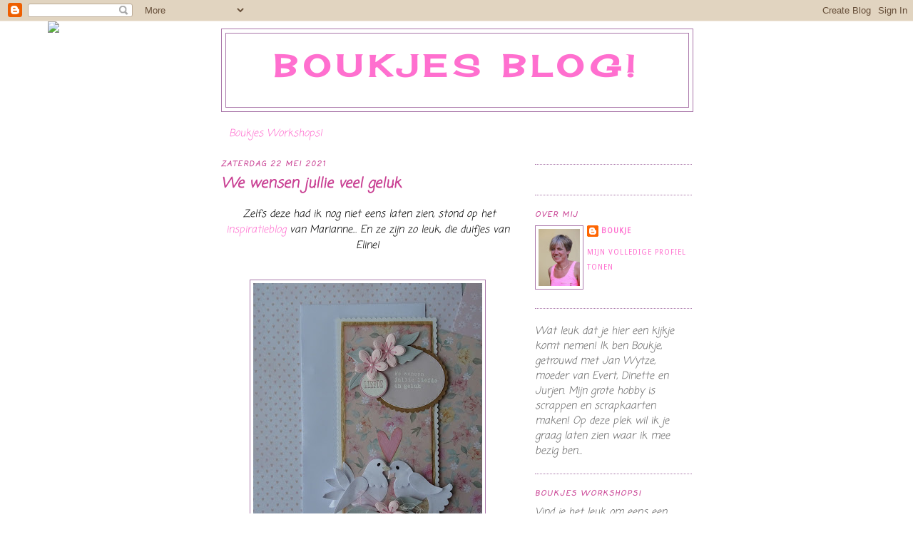

--- FILE ---
content_type: text/html; charset=UTF-8
request_url: https://boukjesblog.blogspot.com/2021/05/
body_size: 20516
content:
<!DOCTYPE html>
<html dir='ltr' xmlns='http://www.w3.org/1999/xhtml' xmlns:b='http://www.google.com/2005/gml/b' xmlns:data='http://www.google.com/2005/gml/data' xmlns:expr='http://www.google.com/2005/gml/expr'>
<head>
<link href='https://www.blogger.com/static/v1/widgets/2944754296-widget_css_bundle.css' rel='stylesheet' type='text/css'/>
<meta content='text/html; charset=UTF-8' http-equiv='Content-Type'/>
<meta content='blogger' name='generator'/>
<link href='https://boukjesblog.blogspot.com/favicon.ico' rel='icon' type='image/x-icon'/>
<link href='https://boukjesblog.blogspot.com/2021/05/' rel='canonical'/>
<link rel="alternate" type="application/atom+xml" title="Boukjes Blog! - Atom" href="https://boukjesblog.blogspot.com/feeds/posts/default" />
<link rel="alternate" type="application/rss+xml" title="Boukjes Blog! - RSS" href="https://boukjesblog.blogspot.com/feeds/posts/default?alt=rss" />
<link rel="service.post" type="application/atom+xml" title="Boukjes Blog! - Atom" href="https://www.blogger.com/feeds/189947087717670434/posts/default" />
<!--Can't find substitution for tag [blog.ieCssRetrofitLinks]-->
<meta content='https://boukjesblog.blogspot.com/2021/05/' property='og:url'/>
<meta content='Boukjes Blog!' property='og:title'/>
<meta content='' property='og:description'/>
<title>Boukjes Blog!: mei 2021</title>
<style type='text/css'>@font-face{font-family:'Cherry Cream Soda';font-style:normal;font-weight:400;font-display:swap;src:url(//fonts.gstatic.com/s/cherrycreamsoda/v21/UMBIrOxBrW6w2FFyi9paG0fdVdRciQd9A98ZD47H.woff2)format('woff2');unicode-range:U+0000-00FF,U+0131,U+0152-0153,U+02BB-02BC,U+02C6,U+02DA,U+02DC,U+0304,U+0308,U+0329,U+2000-206F,U+20AC,U+2122,U+2191,U+2193,U+2212,U+2215,U+FEFF,U+FFFD;}@font-face{font-family:'Coming Soon';font-style:normal;font-weight:400;font-display:swap;src:url(//fonts.gstatic.com/s/comingsoon/v20/qWcuB6mzpYL7AJ2VfdQR1t-VWDnRsDkg.woff2)format('woff2');unicode-range:U+0000-00FF,U+0131,U+0152-0153,U+02BB-02BC,U+02C6,U+02DA,U+02DC,U+0304,U+0308,U+0329,U+2000-206F,U+20AC,U+2122,U+2191,U+2193,U+2212,U+2215,U+FEFF,U+FFFD;}@font-face{font-family:'Droid Sans';font-style:normal;font-weight:400;font-display:swap;src:url(//fonts.gstatic.com/s/droidsans/v19/SlGVmQWMvZQIdix7AFxXkHNSbRYXags.woff2)format('woff2');unicode-range:U+0000-00FF,U+0131,U+0152-0153,U+02BB-02BC,U+02C6,U+02DA,U+02DC,U+0304,U+0308,U+0329,U+2000-206F,U+20AC,U+2122,U+2191,U+2193,U+2212,U+2215,U+FEFF,U+FFFD;}</style>
<style id='page-skin-1' type='text/css'><!--
/*
-----------------------------------------------
Blogger Template Style
Name:     Minima Blue
Date:     26 Feb 2004
Updated by: Blogger Team
----------------------------------------------- */
/* Use this with templates/template-twocol.html */
body {
background:rgba(0, 0, 0, 0);
margin:0;
color:#000000;
font:x-small "Trebuchet MS", Trebuchet, Verdana, Sans-Serif;
font-size/* */:/**/small;
font-size: /**/small;
text-align: center;
}
a:link {
color:#FF6FCF;
text-decoration:none;
}
a:visited {
color:#FF6FCF;
text-decoration:none;
}
a:hover {
color:#c94093;
text-decoration:underline;
}
a img {
border-width:0;
}
/* Header
-----------------------------------------------
*/
#header-wrapper {
width:660px;
margin:0 auto 10px;
border:1px solid #aa77aa;
}
#header-inner {
background-position: center;
margin-left: auto;
margin-right: auto;
}
#header {
margin: 5px;
border: 1px solid #aa77aa;
text-align: center;
color:#FF6FCF;
}
#header h1 {
margin:5px 5px 0;
padding:15px 20px .25em;
line-height:1.2em;
text-transform:uppercase;
letter-spacing:.2em;
font: normal bold 42px Cherry Cream Soda;
}
#header a {
color:#FF6FCF;
text-decoration:none;
}
#header a:hover {
color:#FF6FCF;
}
#header .description {
margin:0 5px 5px;
padding:0 20px 15px;
max-width:700px;
text-transform:uppercase;
letter-spacing:.2em;
line-height: 1.4em;
font: italic normal 12px Coming Soon;
color: #000000;
}
#header img {
margin-left: auto;
margin-right: auto;
}
/* Outer-Wrapper
----------------------------------------------- */
#outer-wrapper {
width: 660px;
margin:0 auto;
padding:10px;
text-align:left;
font: italic normal 14px Coming Soon;
}
#main-wrapper {
width: 410px;
float: left;
word-wrap: break-word; /* fix for long text breaking sidebar float in IE */
overflow: hidden;     /* fix for long non-text content breaking IE sidebar float */
}
#sidebar-wrapper {
width: 220px;
float: right;
word-wrap: break-word; /* fix for long text breaking sidebar float in IE */
overflow: hidden;     /* fix for long non-text content breaking IE sidebar float */
}
/* Headings
----------------------------------------------- */
h2 {
margin:1.5em 0 .75em;
font:italic bold 10px Coming Soon;
line-height: 1.4em;
text-transform:uppercase;
letter-spacing:.2em;
color:#C94093;
}
/* Posts
-----------------------------------------------
*/
h2.date-header {
margin:1.5em 0 .5em;
}
.post {
margin:.5em 0 1.5em;
border-bottom:1px dotted #aa77aa;
padding-bottom:1.5em;
}
.post h3 {
margin:.25em 0 0;
padding:0 0 4px;
font-size:140%;
font-weight:normal;
line-height:1.4em;
color:#c94093;
}
.post h3 a, .post h3 a:visited, .post h3 strong {
display:block;
text-decoration:none;
color:#c94093;
font-weight:bold;
}
.post h3 strong, .post h3 a:hover {
color:#000000;
}
.post-body {
margin:0 0 .75em;
line-height:1.6em;
}
.post-body blockquote {
line-height:1.3em;
}
.post-footer {
margin: .75em 0;
color:#C94093;
text-transform:uppercase;
letter-spacing:.1em;
font: normal normal 10px Droid Sans;
line-height: 1.4em;
}
.comment-link {
margin-left:.6em;
}
.post img, table.tr-caption-container {
padding:4px;
border:1px solid #aa77aa;
}
.tr-caption-container img {
border: none;
padding: 0;
}
.post blockquote {
margin:1em 20px;
}
.post blockquote p {
margin:.75em 0;
}
/* Comments
----------------------------------------------- */
#comments h4 {
margin:1em 0;
font-weight: bold;
line-height: 1.4em;
text-transform:uppercase;
letter-spacing:.2em;
color: #C94093;
}
#comments-block {
margin:1em 0 1.5em;
line-height:1.6em;
}
#comments-block .comment-author {
margin:.5em 0;
}
#comments-block .comment-body {
margin:.25em 0 0;
}
#comments-block .comment-footer {
margin:-.25em 0 2em;
line-height: 1.4em;
text-transform:uppercase;
letter-spacing:.1em;
}
#comments-block .comment-body p {
margin:0 0 .75em;
}
.deleted-comment {
font-style:italic;
color:gray;
}
.feed-links {
clear: both;
line-height: 2.5em;
}
#blog-pager-newer-link {
float: left;
}
#blog-pager-older-link {
float: right;
}
#blog-pager {
text-align: center;
}
/* Sidebar Content
----------------------------------------------- */
.sidebar {
color: #666666;
line-height: 1.5em;
}
.sidebar ul {
list-style:none;
margin:0 0 0;
padding:0 0 0;
}
.sidebar li {
margin:0;
padding-top:0;
padding-right:0;
padding-bottom:.25em;
padding-left:15px;
text-indent:-15px;
line-height:1.5em;
}
.sidebar .widget, .main .widget {
border-bottom:1px dotted #aa77aa;
margin:0 0 1.5em;
padding:0 0 1.5em;
}
.main .Blog {
border-bottom-width: 0;
}
/* Profile
----------------------------------------------- */
.profile-img {
float: left;
margin-top: 0;
margin-right: 5px;
margin-bottom: 5px;
margin-left: 0;
padding: 4px;
border: 1px solid #aa77aa;
}
.profile-data {
margin:0;
text-transform:uppercase;
letter-spacing:.1em;
font: normal normal 10px Droid Sans;
color: #C94093;
font-weight: bold;
line-height: 1.6em;
}
.profile-datablock {
margin:.5em 0 .5em;
}
.profile-textblock {
margin: 0.5em 0;
line-height: 1.6em;
}
.profile-link {
font: normal normal 10px Droid Sans;
text-transform: uppercase;
letter-spacing: .1em;
}
/* Footer
----------------------------------------------- */
#footer {
width:660px;
clear:both;
margin:0 auto;
padding-top:15px;
line-height: 1.6em;
text-transform:uppercase;
letter-spacing:.1em;
text-align: center;
}

--></style>
<link href='https://www.blogger.com/dyn-css/authorization.css?targetBlogID=189947087717670434&amp;zx=38772db6-a35d-4fdd-9e0d-dbb423b02b99' media='none' onload='if(media!=&#39;all&#39;)media=&#39;all&#39;' rel='stylesheet'/><noscript><link href='https://www.blogger.com/dyn-css/authorization.css?targetBlogID=189947087717670434&amp;zx=38772db6-a35d-4fdd-9e0d-dbb423b02b99' rel='stylesheet'/></noscript>
<meta name='google-adsense-platform-account' content='ca-host-pub-1556223355139109'/>
<meta name='google-adsense-platform-domain' content='blogspot.com'/>

</head>
<body>
<div class='navbar section' id='navbar'><div class='widget Navbar' data-version='1' id='Navbar1'><script type="text/javascript">
    function setAttributeOnload(object, attribute, val) {
      if(window.addEventListener) {
        window.addEventListener('load',
          function(){ object[attribute] = val; }, false);
      } else {
        window.attachEvent('onload', function(){ object[attribute] = val; });
      }
    }
  </script>
<div id="navbar-iframe-container"></div>
<script type="text/javascript" src="https://apis.google.com/js/platform.js"></script>
<script type="text/javascript">
      gapi.load("gapi.iframes:gapi.iframes.style.bubble", function() {
        if (gapi.iframes && gapi.iframes.getContext) {
          gapi.iframes.getContext().openChild({
              url: 'https://www.blogger.com/navbar/189947087717670434?origin\x3dhttps://boukjesblog.blogspot.com',
              where: document.getElementById("navbar-iframe-container"),
              id: "navbar-iframe"
          });
        }
      });
    </script><script type="text/javascript">
(function() {
var script = document.createElement('script');
script.type = 'text/javascript';
script.src = '//pagead2.googlesyndication.com/pagead/js/google_top_exp.js';
var head = document.getElementsByTagName('head')[0];
if (head) {
head.appendChild(script);
}})();
</script>
</div></div>
<div id='outer-wrapper'><div id='wrap2'>
<!-- skip links for text browsers -->
<span id='skiplinks' style='display:none;'>
<a href='#main'>skip to main </a> |
      <a href='#sidebar'>skip to sidebar</a>
</span>
<div id='header-wrapper'>
<div class='header section' id='header'><div class='widget Header' data-version='1' id='Header1'>
<div id='header-inner'>
<div class='titlewrapper'>
<h1 class='title'>
<a href='https://boukjesblog.blogspot.com/'>
Boukjes Blog!
</a>
</h1>
</div>
<div class='descriptionwrapper'>
<p class='description'><span>
</span></p>
</div>
</div>
</div></div>
</div>
<div id='content-wrapper'>
<div id='crosscol-wrapper' style='text-align:center'>
<div class='crosscol section' id='crosscol'><div class='widget PageList' data-version='1' id='PageList1'>
<h2>Boukjes Workshops!</h2>
<div class='widget-content'>
<ul>
<li>
<a href='http://boukjesworkshops.nl/'>Boukjes Workshops!</a>
</li>
</ul>
<div class='clear'></div>
</div>
</div></div>
</div>
<div id='main-wrapper'>
<div class='main section' id='main'><div class='widget Blog' data-version='1' id='Blog1'>
<div class='blog-posts hfeed'>

          <div class="date-outer">
        
<h2 class='date-header'><span>zaterdag 22 mei 2021</span></h2>

          <div class="date-posts">
        
<div class='post-outer'>
<div class='post hentry'>
<a name='3698711100837023527'></a>
<h3 class='post-title entry-title'>
<a href='https://boukjesblog.blogspot.com/2021/05/we-wensen-jullie-veel-geluk.html'>We wensen jullie veel geluk</a>
</h3>
<div class='post-header-line-1'></div>
<div class='post-body entry-content'>
<p style="text-align: center;">&nbsp;Zelfs deze had ik nog niet eens laten zien, stond op het <a href="https://mariannedesign.nl/blog/we-wensen-jullie-liefde-en-geluk" target="_blank">inspiratieblog</a> van Marianne... En ze zijn zo leuk, die duifjes van Eline!</p><br /><div class="separator" style="clear: both; text-align: center;"><a href="https://blogger.googleusercontent.com/img/b/R29vZ2xl/AVvXsEjARVIEui6irO39ZYNUpPbG10b9Ga4PpfpgyTh4YXRs-GTijy-U1J-0JEcusw8D09gjlpJwZafVONjJF13iZqhD912A75TVwf9ds2-eTPSuRhzyg0hryoV0JTZY2qOPXWZcC0iGAY8/s3873/DSC01951.JPG" imageanchor="1" style="margin-left: 1em; margin-right: 1em;"><img border="0" data-original-height="3873" data-original-width="3106" height="400" src="https://blogger.googleusercontent.com/img/b/R29vZ2xl/AVvXsEjARVIEui6irO39ZYNUpPbG10b9Ga4PpfpgyTh4YXRs-GTijy-U1J-0JEcusw8D09gjlpJwZafVONjJF13iZqhD912A75TVwf9ds2-eTPSuRhzyg0hryoV0JTZY2qOPXWZcC0iGAY8/w321-h400/DSC01951.JPG" width="321" /></a></div><br /><p style="text-align: center;">Leuk dat je weer kwam kijken, tot de volgende keer!</p>
<div style='clear: both;'></div>
</div>
<div class='post-footer'>
<div class='post-footer-line post-footer-line-1'><span class='post-author vcard'>
Gepost door
<span class='fn'>Boukje</span>
</span>
<span class='post-timestamp'>
op
<a class='timestamp-link' href='https://boukjesblog.blogspot.com/2021/05/we-wensen-jullie-veel-geluk.html' rel='bookmark' title='permanent link'><abbr class='published' title='2021-05-22T19:36:00+02:00'>zaterdag, mei 22, 2021</abbr></a>
</span>
<span class='post-comment-link'>
<a class='comment-link' href='https://www.blogger.com/comment/fullpage/post/189947087717670434/3698711100837023527' onclick='javascript:window.open(this.href, "bloggerPopup", "toolbar=0,location=0,statusbar=1,menubar=0,scrollbars=yes,width=640,height=500"); return false;'>0
reacties</a>
</span>
<span class='post-icons'>
<span class='item-control blog-admin pid-252663828'>
<a href='https://www.blogger.com/post-edit.g?blogID=189947087717670434&postID=3698711100837023527&from=pencil' title='Post bewerken'>
<img alt='' class='icon-action' height='18' src='https://resources.blogblog.com/img/icon18_edit_allbkg.gif' width='18'/>
</a>
</span>
</span>
</div>
<div class='post-footer-line post-footer-line-2'><span class='post-labels'>
Labels:
<a href='https://boukjesblog.blogspot.com/search/label/kaartjes' rel='tag'>kaartjes</a>,
<a href='https://boukjesblog.blogspot.com/search/label/Marianne%20Design' rel='tag'>Marianne Design</a>
</span>
</div>
<div class='post-footer-line post-footer-line-3'><span class='post-location'>
</span>
</div>
</div>
</div>
</div>
<div class='post-outer'>
<div class='post hentry'>
<a name='36004839142007221'></a>
<h3 class='post-title entry-title'>
<a href='https://boukjesblog.blogspot.com/2021/05/slinger-of-toch-een-kaart.html'>Slinger of toch een kaart...</a>
</h3>
<div class='post-header-line-1'></div>
<div class='post-body entry-content'>
<p style="text-align: center;">&nbsp;Het is erg, maar ik ben nog meer kaarten vergeten te plaatsen, 'k wil ze toch nog even hier neerzetten... De beschrijvingen zijn te vinden op het<a href="https://mariannedesign.nl/blog/gezellige-voorjaarsslinger-of-toch-als-kaart" target="_blank"> inspiratieblog</a> van Marianne.</p><div class="separator" style="clear: both; text-align: center;"><a href="https://blogger.googleusercontent.com/img/b/R29vZ2xl/AVvXsEgrs73UdCh98VpYRR_EKhVnxotNDj267I1aEGYrk_CD9ZyaPlQ1xDyLZ8s4lXDN-iwV0TTWEDyuIig2h7Ch20SLSBC4cIycvQy8tJSoSiDXBXEI3ykfiOAkSDB0n4Hoz40JhapYHic/s5184/DSC01976.JPG" imageanchor="1" style="margin-left: 1em; margin-right: 1em;"><img border="0" data-original-height="3888" data-original-width="5184" src="https://blogger.googleusercontent.com/img/b/R29vZ2xl/AVvXsEgrs73UdCh98VpYRR_EKhVnxotNDj267I1aEGYrk_CD9ZyaPlQ1xDyLZ8s4lXDN-iwV0TTWEDyuIig2h7Ch20SLSBC4cIycvQy8tJSoSiDXBXEI3ykfiOAkSDB0n4Hoz40JhapYHic/s320/DSC01976.JPG" width="320" /></a></div><br /><div class="separator" style="clear: both; text-align: center;"><a href="https://blogger.googleusercontent.com/img/b/R29vZ2xl/AVvXsEi44DGFjRBTAQa2VA6SyicDcwO8tRVB3y4TpZx7wX02in1YRFERjsZNByuTFfKcTegByppZnOLdaijwad0X26hEK2YL3B_kFSzsg9fR44-i1P5kdJLoJuvRWIs0z1LAj6mhIoIocKc/s3482/DSC01977.JPG" imageanchor="1" style="margin-left: 1em; margin-right: 1em;"><img border="0" data-original-height="3482" data-original-width="2723" height="320" src="https://blogger.googleusercontent.com/img/b/R29vZ2xl/AVvXsEi44DGFjRBTAQa2VA6SyicDcwO8tRVB3y4TpZx7wX02in1YRFERjsZNByuTFfKcTegByppZnOLdaijwad0X26hEK2YL3B_kFSzsg9fR44-i1P5kdJLoJuvRWIs0z1LAj6mhIoIocKc/s320/DSC01977.JPG" /></a></div><br /><div class="separator" style="clear: both; text-align: center;"><a href="https://blogger.googleusercontent.com/img/b/R29vZ2xl/AVvXsEhRg-An40DC23D6jwP26ixI6lZ9Wgeb7l0QHdHcWBKwAOpAxXahPvU8Qmt-dYChTR76C5iNlF63ycvJYDfTM38iDXADVp7O0-Z9h6APw7DwA-dFRF8S4yef55ZuKK1LEG5EM17oe1g/s3566/DSC01978.JPG" imageanchor="1" style="margin-left: 1em; margin-right: 1em;"><img border="0" data-original-height="3566" data-original-width="2975" height="320" src="https://blogger.googleusercontent.com/img/b/R29vZ2xl/AVvXsEhRg-An40DC23D6jwP26ixI6lZ9Wgeb7l0QHdHcWBKwAOpAxXahPvU8Qmt-dYChTR76C5iNlF63ycvJYDfTM38iDXADVp7O0-Z9h6APw7DwA-dFRF8S4yef55ZuKK1LEG5EM17oe1g/s320/DSC01978.JPG" /></a></div><div class="separator" style="clear: both; text-align: center;"><br /></div><div class="separator" style="clear: both; text-align: center;">Leuk dat je kwam kijken, tot de volgende keer!</div><br /><p style="text-align: center;"><br /></p>
<div style='clear: both;'></div>
</div>
<div class='post-footer'>
<div class='post-footer-line post-footer-line-1'><span class='post-author vcard'>
Gepost door
<span class='fn'>Boukje</span>
</span>
<span class='post-timestamp'>
op
<a class='timestamp-link' href='https://boukjesblog.blogspot.com/2021/05/slinger-of-toch-een-kaart.html' rel='bookmark' title='permanent link'><abbr class='published' title='2021-05-22T19:31:00+02:00'>zaterdag, mei 22, 2021</abbr></a>
</span>
<span class='post-comment-link'>
<a class='comment-link' href='https://www.blogger.com/comment/fullpage/post/189947087717670434/36004839142007221' onclick='javascript:window.open(this.href, "bloggerPopup", "toolbar=0,location=0,statusbar=1,menubar=0,scrollbars=yes,width=640,height=500"); return false;'>0
reacties</a>
</span>
<span class='post-icons'>
<span class='item-control blog-admin pid-252663828'>
<a href='https://www.blogger.com/post-edit.g?blogID=189947087717670434&postID=36004839142007221&from=pencil' title='Post bewerken'>
<img alt='' class='icon-action' height='18' src='https://resources.blogblog.com/img/icon18_edit_allbkg.gif' width='18'/>
</a>
</span>
</span>
</div>
<div class='post-footer-line post-footer-line-2'><span class='post-labels'>
Labels:
<a href='https://boukjesblog.blogspot.com/search/label/decoratie' rel='tag'>decoratie</a>,
<a href='https://boukjesblog.blogspot.com/search/label/kaartjes' rel='tag'>kaartjes</a>,
<a href='https://boukjesblog.blogspot.com/search/label/Marianne%20Design' rel='tag'>Marianne Design</a>
</span>
</div>
<div class='post-footer-line post-footer-line-3'><span class='post-location'>
</span>
</div>
</div>
</div>
</div>
<div class='post-outer'>
<div class='post hentry'>
<a name='991331067606345744'></a>
<h3 class='post-title entry-title'>
<a href='https://boukjesblog.blogspot.com/2021/05/condoleance-kaarten.html'>Condoleance kaarten</a>
</h3>
<div class='post-header-line-1'></div>
<div class='post-body entry-content'>
<p style="text-align: center;">&nbsp;Deze condoleance kaarten stonden al eerder op&nbsp; het <a href="https://mariannedesign.nl/blog/stijlvolle-set-condoleance-kaarten">inspiratieblog</a> van Marianne...</p><div class="separator" style="clear: both; text-align: center;"><a href="https://blogger.googleusercontent.com/img/b/R29vZ2xl/AVvXsEi3EBMB-uwUOzIirWxmrGcz9BHPJl0ETl4X_WynvSs1BxVlPQQNoNbadknVRjjr0XmH-y2Ng8XBL0luFufFLRi5AvNUKzklPIe5_EOp2Hfozj61jCdPuXNQkQXc8PEgOhrnzuGImMM/s4758/DSC01984.JPG" imageanchor="1" style="margin-left: 1em; margin-right: 1em;"><img border="0" data-original-height="3458" data-original-width="4758" src="https://blogger.googleusercontent.com/img/b/R29vZ2xl/AVvXsEi3EBMB-uwUOzIirWxmrGcz9BHPJl0ETl4X_WynvSs1BxVlPQQNoNbadknVRjjr0XmH-y2Ng8XBL0luFufFLRi5AvNUKzklPIe5_EOp2Hfozj61jCdPuXNQkQXc8PEgOhrnzuGImMM/s320/DSC01984.JPG" width="320" /></a></div><div><br /></div><div style="text-align: center;">Eenvoudig maar stijlvol...</div><br /><div class="separator" style="clear: both; text-align: center;"><a href="https://blogger.googleusercontent.com/img/b/R29vZ2xl/AVvXsEjJy98FVH_ZvlzXB1DcpnCIIxAUWnnExjUfN-l5095JGwTY-sHBbYFdgjHs1O77slMOhkcr7OzDOUjZv1iskkmDyvgQZqnbjzddUASiafDH8885VW1hM0hlFA61tdA8n3_iSIAKaQE/s3539/DSC01983.JPG" imageanchor="1" style="margin-left: 1em; margin-right: 1em;"><img border="0" data-original-height="3539" data-original-width="3155" height="320" src="https://blogger.googleusercontent.com/img/b/R29vZ2xl/AVvXsEjJy98FVH_ZvlzXB1DcpnCIIxAUWnnExjUfN-l5095JGwTY-sHBbYFdgjHs1O77slMOhkcr7OzDOUjZv1iskkmDyvgQZqnbjzddUASiafDH8885VW1hM0hlFA61tdA8n3_iSIAKaQE/s320/DSC01983.JPG" /></a></div><br /><div class="separator" style="clear: both; text-align: center;"><a href="https://blogger.googleusercontent.com/img/b/R29vZ2xl/AVvXsEgIjgTh2lAnCZLSDhFPazzfYSF4Ho-2eoF8pplEs0eVVzLhMSGOp5zIaH6TwewUfxmNnqOE85UFTVLfNJYjW6I9ayFFq9o73iaUNAHxziC6BYbr7tM50oHOJKWksAlyUD1-djaSwh0/s5184/DSC01987.JPG" imageanchor="1" style="margin-left: 1em; margin-right: 1em;"><img border="0" data-original-height="3888" data-original-width="5184" src="https://blogger.googleusercontent.com/img/b/R29vZ2xl/AVvXsEgIjgTh2lAnCZLSDhFPazzfYSF4Ho-2eoF8pplEs0eVVzLhMSGOp5zIaH6TwewUfxmNnqOE85UFTVLfNJYjW6I9ayFFq9o73iaUNAHxziC6BYbr7tM50oHOJKWksAlyUD1-djaSwh0/s320/DSC01987.JPG" width="320" /></a></div><br /><p style="text-align: center;">Leuk dat je kwam kijken, tot de volgende keer!</p>
<div style='clear: both;'></div>
</div>
<div class='post-footer'>
<div class='post-footer-line post-footer-line-1'><span class='post-author vcard'>
Gepost door
<span class='fn'>Boukje</span>
</span>
<span class='post-timestamp'>
op
<a class='timestamp-link' href='https://boukjesblog.blogspot.com/2021/05/condoleance-kaarten.html' rel='bookmark' title='permanent link'><abbr class='published' title='2021-05-22T19:27:00+02:00'>zaterdag, mei 22, 2021</abbr></a>
</span>
<span class='post-comment-link'>
<a class='comment-link' href='https://www.blogger.com/comment/fullpage/post/189947087717670434/991331067606345744' onclick='javascript:window.open(this.href, "bloggerPopup", "toolbar=0,location=0,statusbar=1,menubar=0,scrollbars=yes,width=640,height=500"); return false;'>0
reacties</a>
</span>
<span class='post-icons'>
<span class='item-control blog-admin pid-252663828'>
<a href='https://www.blogger.com/post-edit.g?blogID=189947087717670434&postID=991331067606345744&from=pencil' title='Post bewerken'>
<img alt='' class='icon-action' height='18' src='https://resources.blogblog.com/img/icon18_edit_allbkg.gif' width='18'/>
</a>
</span>
</span>
</div>
<div class='post-footer-line post-footer-line-2'><span class='post-labels'>
Labels:
<a href='https://boukjesblog.blogspot.com/search/label/kaartjes' rel='tag'>kaartjes</a>,
<a href='https://boukjesblog.blogspot.com/search/label/Marianne%20Design' rel='tag'>Marianne Design</a>
</span>
</div>
<div class='post-footer-line post-footer-line-3'><span class='post-location'>
</span>
</div>
</div>
</div>
</div>
<div class='post-outer'>
<div class='post hentry'>
<a name='819948954541611673'></a>
<h3 class='post-title entry-title'>
<a href='https://boukjesblog.blogspot.com/2021/05/jippie.html'>Jippie</a>
</h3>
<div class='post-header-line-1'></div>
<div class='post-body entry-content'>
<p style="text-align: center;">&nbsp;Een stoere mannenkaart met stempels van Henriëtte Geurkink op het inspiratieblog van Marianne Design, <a href="https://mariannedesign.nl/blog/stoere-kaart" target="_blank">klik</a>!&nbsp;</p><div class="separator" style="clear: both; text-align: center;"><a href="https://blogger.googleusercontent.com/img/b/R29vZ2xl/AVvXsEhubGwKlHg_w9mEINi5TvAoBPjky1LRmLK5HEd56gFy-hR3Dh6iv5h9xHx15Q7rqecij8OxOL9qbd3bDq1ux5ujlvjUM82pRfcnqXZ4MEMXfJJoqZGU_ACkb1WZfkW6mU5Y-opHIBM/s3891/DSC01988.JPG" imageanchor="1" style="margin-left: 1em; margin-right: 1em;"><img border="0" data-original-height="3762" data-original-width="3891" src="https://blogger.googleusercontent.com/img/b/R29vZ2xl/AVvXsEhubGwKlHg_w9mEINi5TvAoBPjky1LRmLK5HEd56gFy-hR3Dh6iv5h9xHx15Q7rqecij8OxOL9qbd3bDq1ux5ujlvjUM82pRfcnqXZ4MEMXfJJoqZGU_ACkb1WZfkW6mU5Y-opHIBM/s320/DSC01988.JPG" width="320" /></a></div><br /><div class="separator" style="clear: both; text-align: center;"><a href="https://blogger.googleusercontent.com/img/b/R29vZ2xl/AVvXsEgUHcuTRte6bZ1h_Os6kbvI1h6cqivAaFLgwTENLoyfHLcLFNePOz82WGQg0Uazs0OFSdEIZFJt8rqppmKaSSHzc0CV3iVew8v3tjNalCzwyIk8yMr1ZRtNtK-MRr1StziwncZVZMQ/s3602/DSC01989.JPG" imageanchor="1" style="margin-left: 1em; margin-right: 1em;"><img border="0" data-original-height="3602" data-original-width="3416" height="320" src="https://blogger.googleusercontent.com/img/b/R29vZ2xl/AVvXsEgUHcuTRte6bZ1h_Os6kbvI1h6cqivAaFLgwTENLoyfHLcLFNePOz82WGQg0Uazs0OFSdEIZFJt8rqppmKaSSHzc0CV3iVew8v3tjNalCzwyIk8yMr1ZRtNtK-MRr1StziwncZVZMQ/s320/DSC01989.JPG" /></a></div><div class="separator" style="clear: both; text-align: center;"><br /></div><p style="text-align: center;">Leuk dat je kwam kijken, tot de volgende keer!</p>
<div style='clear: both;'></div>
</div>
<div class='post-footer'>
<div class='post-footer-line post-footer-line-1'><span class='post-author vcard'>
Gepost door
<span class='fn'>Boukje</span>
</span>
<span class='post-timestamp'>
op
<a class='timestamp-link' href='https://boukjesblog.blogspot.com/2021/05/jippie.html' rel='bookmark' title='permanent link'><abbr class='published' title='2021-05-22T19:23:00+02:00'>zaterdag, mei 22, 2021</abbr></a>
</span>
<span class='post-comment-link'>
<a class='comment-link' href='https://www.blogger.com/comment/fullpage/post/189947087717670434/819948954541611673' onclick='javascript:window.open(this.href, "bloggerPopup", "toolbar=0,location=0,statusbar=1,menubar=0,scrollbars=yes,width=640,height=500"); return false;'>0
reacties</a>
</span>
<span class='post-icons'>
<span class='item-control blog-admin pid-252663828'>
<a href='https://www.blogger.com/post-edit.g?blogID=189947087717670434&postID=819948954541611673&from=pencil' title='Post bewerken'>
<img alt='' class='icon-action' height='18' src='https://resources.blogblog.com/img/icon18_edit_allbkg.gif' width='18'/>
</a>
</span>
</span>
</div>
<div class='post-footer-line post-footer-line-2'><span class='post-labels'>
Labels:
<a href='https://boukjesblog.blogspot.com/search/label/Marianne%20Design' rel='tag'>Marianne Design</a>,
<a href='https://boukjesblog.blogspot.com/search/label/mixed%20media' rel='tag'>mixed media</a>
</span>
</div>
<div class='post-footer-line post-footer-line-3'><span class='post-location'>
</span>
</div>
</div>
</div>
</div>

        </div></div>
      
</div>
<div class='blog-pager' id='blog-pager'>
<span id='blog-pager-newer-link'>
<a class='blog-pager-newer-link' href='https://boukjesblog.blogspot.com/' id='Blog1_blog-pager-newer-link' title='Nieuwere posts'>Nieuwere posts</a>
</span>
<span id='blog-pager-older-link'>
<a class='blog-pager-older-link' href='https://boukjesblog.blogspot.com/search?updated-max=2021-05-22T19:23:00%2B02:00&amp;max-results=7' id='Blog1_blog-pager-older-link' title='Oudere posts'>Oudere posts</a>
</span>
<a class='home-link' href='https://boukjesblog.blogspot.com/'>Homepage</a>
</div>
<div class='clear'></div>
<div class='blog-feeds'>
<div class='feed-links'>
Abonneren op:
<a class='feed-link' href='https://boukjesblog.blogspot.com/feeds/posts/default' target='_blank' type='application/atom+xml'>Reacties (Atom)</a>
</div>
</div>
</div></div>
</div>
<div id='sidebar-wrapper'>
<div class='sidebar section' id='sidebar'><div class='widget HTML' data-version='1' id='HTML4'>
<div class='widget-content'>
<script>document.write(unescape("%3Cstyle%20type%3D%22text/css%22%3E%0Abody%20%7B%20background-image%20%3A%20url%28%22http://thecutestblogontheblock.com/wp-content/uploads/2011/10/pinkdotscopy.jpg%20%22%29%3B%20background-position%3A%20center%3B%20background-repeat%3A%20no-repeat%3B%20%20background-attachment%20%3A%20fixed%3B%20%7D%0A%3C/style%3E%0A%3Cscript%20type%3D%22text/javascript%22%3E%0Avar%20div%20%3D%20document.createElement%28%27div%27%29%3B%0Adiv.setAttribute%28%27style%27%2C%22position%3A%20absolute%3B%20left%3A%200px%3B%20top%3A%2030px%3B%20z-index%3A%2050%3B%20width%3A%20150px%3B%20height%3A%2045px%3B%22%29%3B%0Adiv.innerHTML%20%3D%20%27%3Ca%20target%3D%22_blank%22%20href%3D%22%20http%3A//www.thecutestblogontheblock.com%22%3E%3Cimg%20border%3D%220%22%20src%3D%22http%3A//www.thecutestblogontheblock.com/images/tag.png%22%3E%3C/a%3E%27%3B%0Adocument.getElementsByTagName%28%27body%27%29.item%280%29.appendChild%28div%29%3B%0A%3C/script%3E"));</script>
</div>
<div class='clear'></div>
</div><div class='widget HTML' data-version='1' id='HTML1'>
<div class='widget-content'>
<script>document.write(unescape("%3Cstyle%20type%3D%22text/css%22%3E%0Abody%20%7B%20background-image%20%3A%20url%28%22http%3A//www.shabbyblogs.com/storage/new/ShabbyBlogsBasicDotsPink.jpg%20%22%29%3B%20background-position%3A%20center%3B%20background-repeat%3A%20no-repeat%3B%20%20background-attachment%20%3A%20fixed%3B%20%7D%0A%3C/style%3E%0A%3Cscript%20type%3D%22text/javascript%22%3E%0Avar%20shabby_div%20%3D%20document.createElement%28%27div%27%29%3B%0Ashabby_div.innerHTML%20%3D%20%27%3Ca%20target%3D%22_blank%22%20href%3D%22%20http%3A//www.shabbyblogs.com%22%3E%3Cimg%20border%3D%220%22%20src%3D%22http%3A//www.ShabbyBlogs.com/storage/ShabbyBlogs.jpg%22%3E%3C/a%3E%27%3B%0Adocument.getElementsByTagName%28%27body%27%29.item%280%29.appendChild%28shabby_div%29%3B%0Ashabby_div.style.cssText%20%3D%20%22position%3A%20absolute%3B%20left%3A%200px%3B%20top%3A%2030px%3B%20z-index%3A%2050%3B%20width%3A%20150px%3B%20height%3A%2045px%3B%22%3B%0A%3C/script%3E"));</script>
</div>
<div class='clear'></div>
</div><div class='widget Profile' data-version='1' id='Profile1'>
<h2>Over mij</h2>
<div class='widget-content'>
<a href='https://www.blogger.com/profile/15323151522869105874'><img alt='Mijn foto' class='profile-img' height='80' src='//blogger.googleusercontent.com/img/b/R29vZ2xl/AVvXsEiDjr7eNkSuiE-RvjV0vAgL22w6hiu-OBThp2ZcrMbEIqS3N3rONxuwbAWbdd2ciX_mNE0s1fQ-fhTdDTlV4T2TyVM5iD-D__Q7pxXL_gSKVK87hpQRvXl9loTzS1slvg/s113/IMG_3769-kopie_zps8b571430.jpg' width='58'/></a>
<dl class='profile-datablock'>
<dt class='profile-data'>
<a class='profile-name-link g-profile' href='https://www.blogger.com/profile/15323151522869105874' rel='author' style='background-image: url(//www.blogger.com/img/logo-16.png);'>
Boukje
</a>
</dt>
</dl>
<a class='profile-link' href='https://www.blogger.com/profile/15323151522869105874' rel='author'>Mijn volledige profiel tonen</a>
<div class='clear'></div>
</div>
</div><div class='widget Text' data-version='1' id='Text1'>
<div class='widget-content'>
Wat leuk dat je hier een kijkje komt nemen! Ik ben Boukje, getrouwd met Jan Wytze, moeder van Evert, Dinette en Jurjen. Mijn grote hobby is scrappen en scrapkaarten maken! Op deze plek wil ik je graag laten zien waar ik mee bezig ben...<br/>
</div>
<div class='clear'></div>
</div><div class='widget Text' data-version='1' id='Text2'>
<h2 class='title'>Boukjes Workshops!</h2>
<div class='widget-content'>
Vind je het leuk om eens een workshop bij mij te komen volgen, neem dan eens een kijkje op <a href="http://boukjesworkshops.nl/">Boukjes Workshops!</a>
</div>
<div class='clear'></div>
</div><div class='widget HTML' data-version='1' id='HTML5'>
<div class='widget-content'>
Do You want to read my blog in Your own Language? Click on the button and follow the instructions 
<script src="//www.gmodules.com/ig/ifr?url=http://www.google.com/ig/modules/translatemypage.xml&amp;up_source_language=nl&amp;w=160&amp;h=60&amp;title&amp;border&amp;output=js"></script>
</div>
<div class='clear'></div>
</div><div class='widget Image' data-version='1' id='Image4'>
<h2>Scrappen Noord Nederland</h2>
<div class='widget-content'>
<a href='http://snn2.site-forums.com/forum.htm'>
<img alt='Scrappen Noord Nederland' height='88' id='Image4_img' src='https://blogger.googleusercontent.com/img/b/R29vZ2xl/AVvXsEjgT6Vb_61y0Gytf4lvhZS_XQ7q9rCJfui8yfTUy6l76A2bzJIfr50soDMLZ4ByTLE2yxJJ45zCcrIc0T5TXyniT8F3Gf7-mmbUyhmUxV3-mX4N_U8pKT6qdNf9XojqY-mAhdEjWLFlSA/s220/SNN.jpg' width='220'/>
</a>
<br/>
</div>
<div class='clear'></div>
</div><div class='widget Image' data-version='1' id='Image10'>
<h2>Designteamlid voor</h2>
<div class='widget-content'>
<a href='https://mariannedesign.nl/'>
<img alt='Designteamlid voor' height='108' id='Image10_img' src='https://blogger.googleusercontent.com/img/b/R29vZ2xl/AVvXsEj0bJFi-Sha-iRL67Ukp24QHnW9iys6PeuwIfdW21u0dExinGRf94nJR-NdPf43pyjbSxQuM6F5OMM_Kq7WwzJtEqY2o8bvFL1TCyzKnmFAM1dcRbKnA-IL4bbqZOLhmu9uwdY34UcIsfA/s1600/%2521cid_0C1604A3-B5E8-4814-8B7F-EC0A06AEA666.jpg' width='220'/>
</a>
<br/>
</div>
<div class='clear'></div>
</div><div class='widget Image' data-version='1' id='Image5'>
<h2>Marianne Design Blog</h2>
<div class='widget-content'>
<a href='https://mariannedesign.nl/blog'>
<img alt='Marianne Design Blog' height='96' id='Image5_img' src='https://blogger.googleusercontent.com/img/b/R29vZ2xl/AVvXsEjFKstOZQJRxDdOOMmVp6E6m2q-CUaee9emyTnP4IP8s2wB6wWdJoMsKVtPrPIpcma6NgdeR_FXmkQvsI4SzUlZLQRtDuifz11MbyMKHP99e36Xw6q3uhHKdkowtbWHwopw11N5kJAEtMc/s1600-r/fanbutton+MD+blog.jpg' width='220'/>
</a>
<br/>
</div>
<div class='clear'></div>
</div><div class='widget Image' data-version='1' id='Image6'>
<h2>Marianne Design Challenge Blog</h2>
<div class='widget-content'>
<a href='http://mariannedesign.blogspot.com/'>
<img alt='Marianne Design Challenge Blog' height='108' id='Image6_img' src='https://blogger.googleusercontent.com/img/b/R29vZ2xl/AVvXsEg3lSWHPnc-fsmSM-otx-Gsv0Jxd7QrL7XdkGpMUPjEYXCno8T1UFkoa5X-0nfieQ_N5FO_NHI8PGrSY9YQIVZ8HfI5m5cON3sjNUW7mL1ywOKOlEzGsolJL6zVLrm_QCjzPpj4-PDzc04/s1600/blog+designteam.jpg' width='220'/>
</a>
<br/>
</div>
<div class='clear'></div>
</div><div class='widget Image' data-version='1' id='Image8'>
<h2>was designteamlid van:</h2>
<div class='widget-content'>
<a href='http://panpastelbnl.blogspot.nl/'>
<img alt='was designteamlid van:' height='78' id='Image8_img' src='https://blogger.googleusercontent.com/img/b/R29vZ2xl/AVvXsEiiu2uZBZAYqSwewSknZHoyH9g8gpODaJvDHLnVNbANIk3VaZvP9-9gVxXsZVpPNo1iTvl3misaKuLQmgmiY1QxSw5c5aQC7eRjtLCnalLUmktMvPnD6Vnvr4SEp9eOs7PXhgxAX7fIXQ/s220/I+design+for.jpg' width='220'/>
</a>
<br/>
</div>
<div class='clear'></div>
</div><div class='widget Image' data-version='1' id='Image9'>
<div class='widget-content'>
<a href='http://creatiesmetpapier.blogspot.nl/'>
<img alt='' height='84' id='Image9_img' src='https://blogger.googleusercontent.com/img/b/R29vZ2xl/AVvXsEgWeRr6XreFV9SPmCvh5HKqUs2vej0m63VEHwiXtQchbZrdPIOj2p6f6xdr5twO08mkdMzTQfODwXxAk7fguqd0beKZgZ1Ygyp1I4dteEcC3-gBwu5FLcbawXUC7q5WhxqkMinjdZ7b3A/s220/I+design+for+CMP.jpg' width='180'/>
</a>
<br/>
</div>
<div class='clear'></div>
</div><div class='widget Image' data-version='1' id='Image2'>
<div class='widget-content'>
<a href='http://www.donendaisy.blogspot.com/'>
<img alt='' height='56' id='Image2_img' src='https://blogger.googleusercontent.com/img/b/R29vZ2xl/AVvXsEjdwoQbste2P8bXpGAMC_hFxVU8TZtJKcWKSJ5PCK1pRvYL-1Hk8eZLR7VsFCvro9NUvZz84Plxhin8iTUz_C3erVWMCDOPs4WO6fKnodzOzl3XSYiWp3eD8JY9Y38bwEFNV-bpU_EIbw/s150/button+D+en+Ddesignteam1.jpg' width='150'/>
</a>
<br/>
</div>
<div class='clear'></div>
</div><div class='widget Image' data-version='1' id='Image12'>
<h2>was Gastdesigner bij Studio Light</h2>
<div class='widget-content'>
<a href='http://studiolightblog.blogspot.nl/'>
<img alt='was Gastdesigner bij Studio Light' height='159' id='Image12_img' src='https://blogger.googleusercontent.com/img/b/R29vZ2xl/AVvXsEhTqugQHAW2HqCz3wC4bRMvUq6Tv-mFPKlohnCr0eqx-7op3DVdvunju6vVtFSg3cRukkzmpaaRecsY-yDt-N0UwTCL4pLtKWBUETx4THOM95QVlVVo3A9yCbh5S-ZRPAQJQzBGcv9us4w/s220/gastdesigner3.png' width='220'/>
</a>
<br/>
</div>
<div class='clear'></div>
</div><div class='widget Image' data-version='1' id='Image1'>
<h2>Was Designteamlid voor</h2>
<div class='widget-content'>
<a href='http://www.hetscrapbookforum.nl/'>
<img alt='Was Designteamlid voor' height='47' id='Image1_img' src='https://blogger.googleusercontent.com/img/b/R29vZ2xl/AVvXsEjn9b1R5vb0tU0zXysQqJSAkoApAsF7gnoAeL-g0aPrjlSCXvZsrRYe4M30m6IyH0MWkJoyGWPs9dq6FzedkWATtS3-BloeSebUZwoB42tGmVF5pnyfBdr_bP23SAR56viUBeDZmmjNTy8/s220/dtlidbanner.jpg' width='190'/>
</a>
<br/>
</div>
<div class='clear'></div>
</div><div class='widget LinkList' data-version='1' id='LinkList4'>
<h2>Uitdagingen</h2>
<div class='widget-content'>
<ul>
<li><a href='http://micassucas.blogspot.nl/'>Crazy for CAS</a></li>
<li><a href='http://karensdoodlesnetherlandschallenge.blogspot.com/'>Cards and Scrap</a></li>
<li><a href='http://liftchallenge.blogspot.com/'>Liftchallenge</a></li>
<li><a href='http://mariannedesign.blogspot.com/'>Marianne Design Challenge Blog</a></li>
<li><a href='http://scrapcardschallengeblog.blogspot.com/'>Scr@p Cards Challenge Blog</a></li>
<li><a href='http://officialmagnoliainspirationchallenge.blogspot.com/'>TOMIC</a></li>
<li><a href='http://sbn-challengesforyou.blogspot.com/'>Challenges For You</a></li>
<li><a href='http://www.dutchdare-cardchallenges.blogspot.com/'>Dutch Dare Card Challenges</a></li>
<li><a href='http://basicgreychallenges.blogspot.com/'>Basic Grey challenges</a></li>
<li><a href='http://dutchcardlovers.blogspot.com/'>Dutch Card Lovers</a></li>
<li><a href='http://letsgetshabby.blogspot.com/'>Let's get shabby</a></li>
</ul>
<div class='clear'></div>
</div>
</div><div class='widget Stats' data-version='1' id='Stats1'>
<h2>Aantal bezoekers sinds 26-07-08</h2>
<div class='widget-content'>
<div id='Stats1_content' style='display: none;'>
<span class='counter-wrapper text-counter-wrapper' id='Stats1_totalCount'>
</span>
<div class='clear'></div>
</div>
</div>
</div><div class='widget Followers' data-version='1' id='Followers1'>
<h2 class='title'>Volgers</h2>
<div class='widget-content'>
<div id='Followers1-wrapper'>
<div style='margin-right:2px;'>
<div><script type="text/javascript" src="https://apis.google.com/js/platform.js"></script>
<div id="followers-iframe-container"></div>
<script type="text/javascript">
    window.followersIframe = null;
    function followersIframeOpen(url) {
      gapi.load("gapi.iframes", function() {
        if (gapi.iframes && gapi.iframes.getContext) {
          window.followersIframe = gapi.iframes.getContext().openChild({
            url: url,
            where: document.getElementById("followers-iframe-container"),
            messageHandlersFilter: gapi.iframes.CROSS_ORIGIN_IFRAMES_FILTER,
            messageHandlers: {
              '_ready': function(obj) {
                window.followersIframe.getIframeEl().height = obj.height;
              },
              'reset': function() {
                window.followersIframe.close();
                followersIframeOpen("https://www.blogger.com/followers/frame/189947087717670434?colors\x3dCgt0cmFuc3BhcmVudBILdHJhbnNwYXJlbnQaByM2NjY2NjYiByNGRjZGQ0YqEHJnYmEoMCwgMCwgMCwgMCkyByNjOTQwOTM6ByM2NjY2NjZCByNGRjZGQ0ZKByMwMDAwMDBSByNGRjZGQ0ZaC3RyYW5zcGFyZW50\x26pageSize\x3d21\x26hl\x3dnl\x26origin\x3dhttps://boukjesblog.blogspot.com");
              },
              'open': function(url) {
                window.followersIframe.close();
                followersIframeOpen(url);
              }
            }
          });
        }
      });
    }
    followersIframeOpen("https://www.blogger.com/followers/frame/189947087717670434?colors\x3dCgt0cmFuc3BhcmVudBILdHJhbnNwYXJlbnQaByM2NjY2NjYiByNGRjZGQ0YqEHJnYmEoMCwgMCwgMCwgMCkyByNjOTQwOTM6ByM2NjY2NjZCByNGRjZGQ0ZKByMwMDAwMDBSByNGRjZGQ0ZaC3RyYW5zcGFyZW50\x26pageSize\x3d21\x26hl\x3dnl\x26origin\x3dhttps://boukjesblog.blogspot.com");
  </script></div>
</div>
</div>
<div class='clear'></div>
</div>
</div><div class='widget BlogList' data-version='1' id='BlogList1'>
<h2 class='title'>Blogs die ik volg</h2>
<div class='widget-content'>
<div class='blog-list-container' id='BlogList1_container'>
<ul id='BlogList1_blogs'>
<li style='display: block;'>
<div class='blog-icon'>
<img data-lateloadsrc='https://lh3.googleusercontent.com/blogger_img_proxy/AEn0k_vM9tpP8-c4od21xLKWRgsI8dwCZG6jZ5opIDFVbwSr5q2ZmZ5rnWUQf5MRXWVy3KIKYDn1GVs86ayuJHA7PnN6Scx1TqoJKmi8ydkoB20=s16-w16-h16' height='16' width='16'/>
</div>
<div class='blog-content'>
<div class='blog-title'>
<a href='https://scrapalbum.blogspot.com/' target='_blank'>
Peets Scrapalbum</a>
</div>
<div class='item-content'>
<div class='item-thumbnail'>
<a href='https://scrapalbum.blogspot.com/' target='_blank'>
<img alt='' border='0' height='72' src='https://blogger.googleusercontent.com/img/b/R29vZ2xl/AVvXsEjbjGh_eDogwpY4HgXtKWFmE0goWBjRp2_mFp5Uj7Kjetk4WTCTX14wWDTcGBJqlry3XPetbn4Q46_mizhOVGyuewbo2F7mvx742A7N54HylBBDs3dB3gKbHj2Hf2HqeC6sDg995RxUVuBM8xIys4x4mwKHiz6fyHtR4pDyHxbePnU2RAelYImOLwVxB_0/s72-w598-h640-c/tulpen-1.jpg' width='72'/>
</a>
</div>
<span class='item-title'>
<a href='https://scrapalbum.blogspot.com/2026/01/long-stemmed.html' target='_blank'>
Long-Stemmed
</a>
</span>
<div class='item-time'>
16 uur geleden
</div>
</div>
</div>
<div style='clear: both;'></div>
</li>
<li style='display: block;'>
<div class='blog-icon'>
<img data-lateloadsrc='https://lh3.googleusercontent.com/blogger_img_proxy/AEn0k_v3eMvmpVh3wUPjo6xLH-4P2O5-bTDZsjJ3jDDMmd5LtIN6HtulEooWB81pIPMa4nyVyHHZnldBSfSKmWSZzbWMUjoeu4S6LSRxf3qT9dmcU4Q1=s16-w16-h16' height='16' width='16'/>
</div>
<div class='blog-content'>
<div class='blog-title'>
<a href='http://anita-izendoorn.blogspot.com/' target='_blank'>
Anita 's Warme Groetjes</a>
</div>
<div class='item-content'>
<div class='item-thumbnail'>
<a href='http://anita-izendoorn.blogspot.com/' target='_blank'>
<img alt='' border='0' height='72' src='https://blogger.googleusercontent.com/img/b/R29vZ2xl/AVvXsEgLsWTls7pgM0JsDAkzzknMW_QYvtFiG7fYX9nO5yiG1dhP1_8-f18mbuOPuSgoLAvzeKPWGCihkGBuz5qfQ_clAxG0h4bP9qMnmeyOlb3qYOgjZieKRi-XR-rMlB3yPa8L4pX3P9rcyau9m2OysUNB_w-fn0NyGxl6YklRvm6XZO-ai1eX2JJvP9OwaUQ/s72-w640-h604-c/11-24-2025%20Anita%20Izendoorn%20(50).JPG' width='72'/>
</a>
</div>
<span class='item-title'>
<a href='http://anita-izendoorn.blogspot.com/2026/01/cool-dude.html' target='_blank'>
Cool Dude
</a>
</span>
<div class='item-time'>
1 dag geleden
</div>
</div>
</div>
<div style='clear: both;'></div>
</li>
<li style='display: block;'>
<div class='blog-icon'>
<img data-lateloadsrc='https://lh3.googleusercontent.com/blogger_img_proxy/AEn0k_umreBylpDjHjE63FY_cFUtUZI1D9A9A2l-g-vZyEsofkfpvGi97H77jZTzsxsAITwAzmzD7L0G3bgSitHNBU0irg1w=s16-w16-h16' height='16' width='16'/>
</div>
<div class='blog-content'>
<div class='blog-title'>
<a href='https://timholtz.com' target='_blank'>
Tim Holtz</a>
</div>
<div class='item-content'>
<span class='item-title'>
<a href='https://timholtz.com/palette-paper-collection-pink-red-orange/' target='_blank'>
Palette Paper:Pink, Red + Orange
</a>
</span>
<div class='item-time'>
6 dagen geleden
</div>
</div>
</div>
<div style='clear: both;'></div>
</li>
<li style='display: block;'>
<div class='blog-icon'>
<img data-lateloadsrc='https://lh3.googleusercontent.com/blogger_img_proxy/AEn0k_t3rJa1dAAWyAZ3vMq85iK96VHi9l_cIDU5IaG_eQMi28UZapQLODad3IWr242f6kzosi1nYELfo2sNzGlnmfjjsvPuVKJgk9caNkbVotthZeo4dg=s16-w16-h16' height='16' width='16'/>
</div>
<div class='blog-content'>
<div class='blog-title'>
<a href='https://elinepellinkhof.blogspot.com/' target='_blank'>
Eline Pellinkhof</a>
</div>
<div class='item-content'>
<div class='item-thumbnail'>
<a href='https://elinepellinkhof.blogspot.com/' target='_blank'>
<img alt='' border='0' height='72' src='https://blogger.googleusercontent.com/img/b/R29vZ2xl/AVvXsEgcDrNDCPVUNwRd0nffoKRlw4Lqf63Ny6VE5u1ofr3sWIkU4R7qtscdVoGoXa2movEVC6I3FIV5fNushy7b5g3w3-pyMj7dcIofLxld6DLbQjDAlCB57FMXbQE2ONvwK_Oy-uT1zpVrEBxSBPvVEP7_TYtDge_TvTVMgMEXLz4DQqFFYv1w7xUPFFCXF2zF/s72-w400-h399-c/IMG_0498.jpeg' width='72'/>
</a>
</div>
<span class='item-title'>
<a href='https://elinepellinkhof.blogspot.com/2024/09/eline-en-marleen-fanclubdag-let-op-nog.html' target='_blank'>
Eline en Marleen FANDAG
</a>
</span>
<div class='item-time'>
1 jaar geleden
</div>
</div>
</div>
<div style='clear: both;'></div>
</li>
<li style='display: block;'>
<div class='blog-icon'>
<img data-lateloadsrc='https://lh3.googleusercontent.com/blogger_img_proxy/AEn0k_synRmQPHKERs8vHrVXdDRCpCy8qFdoB-zhYS0yJWA6WjE0m_sLcUawX0SKCuZbSglTS9u1d1y-cSPGjQyOByYmjhWIFnVftflCSc6C=s16-w16-h16' height='16' width='16'/>
</div>
<div class='blog-content'>
<div class='blog-title'>
<a href='http://scraplenet.blogspot.com/' target='_blank'>
To scrap or not to scrap, that's the question.</a>
</div>
<div class='item-content'>
<div class='item-thumbnail'>
<a href='http://scraplenet.blogspot.com/' target='_blank'>
<img alt='' border='0' height='72' src='https://blogger.googleusercontent.com/img/b/R29vZ2xl/AVvXsEigm0PaKQJSpGLn-gnutrcT-MO4sTDhRntUA7GwMOSIi6srAy_E6OsZs15R4ifya30B41-tcqSuRx9CYtV-jM8p-7CNdRPUHVQlUXIoRogYLbYjWDTMtOf190nzzJYq2Uf0IwFl5qOMqzo/s72-w640-h628-c/DSC08446.JPG' width='72'/>
</a>
</div>
<span class='item-title'>
<a href='http://scraplenet.blogspot.com/2019/06/cherish.html' target='_blank'>
cherish
</a>
</span>
<div class='item-time'>
3 jaar geleden
</div>
</div>
</div>
<div style='clear: both;'></div>
</li>
<li style='display: block;'>
<div class='blog-icon'>
<img data-lateloadsrc='https://lh3.googleusercontent.com/blogger_img_proxy/AEn0k_sghbJr3LtFFODhj-7vyWxcObSnwu7ZYOBJe6WKAKqMCcZcM4IhnapgTKWe3D0DsuWaA45wBuhLVmFbnIYHWecSXjpA9sJyWsT3iiCoveR5z9bWWK0=s16-w16-h16' height='16' width='16'/>
</div>
<div class='blog-content'>
<div class='blog-title'>
<a href='https://scrappenenbeppen.blogspot.com/' target='_blank'>
&#9829; Homemade by Frences &#9829;</a>
</div>
<div class='item-content'>
<span class='item-title'>
<a href='https://scrappenenbeppen.blogspot.com/2020/04/ik-ben-terug.html' target='_blank'>
</a>
</span>
<div class='item-time'>
5 jaar geleden
</div>
</div>
</div>
<div style='clear: both;'></div>
</li>
<li style='display: block;'>
<div class='blog-icon'>
<img data-lateloadsrc='https://lh3.googleusercontent.com/blogger_img_proxy/AEn0k_tOCHFF1swZoc7m6ZZKEo8mQpPSySMvPeGC_voNW-itBIGeXw1hVXd8uA6GCz9e9uRfP91Rb5n0doqWVH_bWtFnzMHTxViGlVhl3U1jjASwG5h3Nw=s16-w16-h16' height='16' width='16'/>
</div>
<div class='blog-content'>
<div class='blog-title'>
<a href='http://wiebinescrapsels.blogspot.com/' target='_blank'>
Wiebine's scrapsels</a>
</div>
<div class='item-content'>
<div class='item-thumbnail'>
<a href='http://wiebinescrapsels.blogspot.com/' target='_blank'>
<img alt='' border='0' height='72' src='https://img.youtube.com/vi/dr5s4KWQAJ8/default.jpg' width='72'/>
</a>
</div>
<span class='item-title'>
<a href='http://wiebinescrapsels.blogspot.com/2020/02/quick-art-journal-page-how-to-create.html' target='_blank'>
Quick Art Journal page: How to create two pages in an hour
</a>
</span>
<div class='item-time'>
5 jaar geleden
</div>
</div>
</div>
<div style='clear: both;'></div>
</li>
<li style='display: block;'>
<div class='blog-icon'>
<img data-lateloadsrc='https://lh3.googleusercontent.com/blogger_img_proxy/AEn0k_sj7jhftxZVOn5yzlsTN0-KraOGx8BvqRHFGyAZOBep6sDnqTpI5Nt_7o4gPEm_3q4AgFZvf6VL_Tc5_8MAqPo7lYoROsG6rfk_Tt5Td1qXMXNr=s16-w16-h16' height='16' width='16'/>
</div>
<div class='blog-content'>
<div class='blog-title'>
<a href='http://moniquelokhorst.blogspot.com/' target='_blank'>
Monique Lokhorst Designs</a>
</div>
<div class='item-content'>
<div class='item-thumbnail'>
<a href='http://moniquelokhorst.blogspot.com/' target='_blank'>
<img alt='' border='0' height='72' src='https://blogger.googleusercontent.com/img/b/R29vZ2xl/AVvXsEg8x-Eb2lTTnEPB7NdGSvM4lrbPrQbAfZD7gEg2dlMO9gjvdt0bNb8gkQ7-URpnP2nv7Gw9smgH4neQcyb2QE5MIKkJcWdKyOoDiXGMZKFHhxvvqAhYsVKe-TXlv6KQMOcuX8RVTLdTJh8A/s72-c/Holly+Flower+Basket+Card.jpg' width='72'/>
</a>
</div>
<span class='item-title'>
<a href='http://moniquelokhorst.blogspot.com/2020/01/holly-flower-basket.html' target='_blank'>
Holly Flower Basket
</a>
</span>
<div class='item-time'>
6 jaar geleden
</div>
</div>
</div>
<div style='clear: both;'></div>
</li>
<li style='display: block;'>
<div class='blog-icon'>
<img data-lateloadsrc='https://lh3.googleusercontent.com/blogger_img_proxy/AEn0k_s9wVo3xBHCOegkpF2MtCwqJ6B4STBcgON5YvRb-qgHPqrZfZGSa27avF2oRN5Bk1u3S1CTrXxpfixEwEgZMKl5PRV3Kfkfrg=s16-w16-h16' height='16' width='16'/>
</div>
<div class='blog-content'>
<div class='blog-title'>
<a href='http://atbij.blogspot.com/' target='_blank'>
Annemarie's kaarten</a>
</div>
<div class='item-content'>
<div class='item-thumbnail'>
<a href='http://atbij.blogspot.com/' target='_blank'>
<img alt='' border='0' height='72' src='https://blogger.googleusercontent.com/img/b/R29vZ2xl/AVvXsEg3LdotSSClmK7GHKWVp4n6QXdAljIxy2llooA_lpEplVixMT1UD9lZngYqw9IXxYuskmg_yAX2MAqFIdXdlpXnPerW5pGJLHCIxX1Vy1duBoJPvVgJ_KLcTH1Er8dl6VsIOjebLAqaep8/s72-c/20180428_164132.jpg' width='72'/>
</a>
</div>
<span class='item-title'>
<a href='http://atbij.blogspot.com/2018/04/papicolor-6-jaar.html' target='_blank'>
Papicolor 6 jaar
</a>
</span>
<div class='item-time'>
7 jaar geleden
</div>
</div>
</div>
<div style='clear: both;'></div>
</li>
<li style='display: block;'>
<div class='blog-icon'>
<img data-lateloadsrc='https://lh3.googleusercontent.com/blogger_img_proxy/AEn0k_ts90hD0XlnzzQlqJexAXf2ofNW-XZVlCI09iTrK14szgNf_GBt4yBIn2ESY75UabOBSb7c1W-iJylrHcJ1yvtQI9nXiRyDKbSAWRgA9A=s16-w16-h16' height='16' width='16'/>
</div>
<div class='blog-content'>
<div class='blog-title'>
<a href='http://bizzyathome.blogspot.com/' target='_blank'>
Bizzy @t home</a>
</div>
<div class='item-content'>
<div class='item-thumbnail'>
<a href='http://bizzyathome.blogspot.com/' target='_blank'>
<img alt='' border='0' height='72' src='https://3.bp.blogspot.com/-IlRUYX_vpcc/WRNU5LoWSeI/AAAAAAAAQSg/yeeWzNN27hMthP2RaFyocuUzN7JZPWnCACLcB/s72-c/IMG_20170429_195224_003.jpg' width='72'/>
</a>
</div>
<span class='item-title'>
<a href='http://bizzyathome.blogspot.com/2017/05/where-flowers-bloom.html' target='_blank'>
Where flowers bloom....
</a>
</span>
<div class='item-time'>
8 jaar geleden
</div>
</div>
</div>
<div style='clear: both;'></div>
</li>
<li style='display: block;'>
<div class='blog-icon'>
<img data-lateloadsrc='https://lh3.googleusercontent.com/blogger_img_proxy/AEn0k_tXQF2rgZmnHpwbqRkuX9CZvJDwAud7tB9Ki4COYrW8-h5Cg9iEAIB4O3elWnBMODf_rIJGEj4PdTxyVZruZsxMJvZbMPD75DVUurM=s16-w16-h16' height='16' width='16'/>
</div>
<div class='blog-content'>
<div class='blog-title'>
<a href='http://blogblom.blogspot.com/' target='_blank'>
BloGbloM</a>
</div>
<div class='item-content'>
<div class='item-thumbnail'>
<a href='http://blogblom.blogspot.com/' target='_blank'>
<img alt='' border='0' height='72' src='https://blogger.googleusercontent.com/img/b/R29vZ2xl/AVvXsEjBZZWscKHmJSm6IV0OEmXE1MtfFLndQ6eihGEpdlMNqAnrYfk2JmbVb82RkMGuksykAJ9G4be4ITwxHY0wpCfkPK7NX0l33lNRVutnvK3zAWAYIzwa5ZaIFdAMUNt2AZpKZg0iJT875hI/s72-c/blogblom+20152.jpg' width='72'/>
</a>
</div>
<span class='item-title'>
<a href='http://blogblom.blogspot.com/2016/09/happy.html' target='_blank'>
Happy
</a>
</span>
<div class='item-time'>
9 jaar geleden
</div>
</div>
</div>
<div style='clear: both;'></div>
</li>
<li style='display: block;'>
<div class='blog-icon'>
<img data-lateloadsrc='https://lh3.googleusercontent.com/blogger_img_proxy/AEn0k_tS5HTJR1ciz-X3FH-WyyCQtKMVoJ1K3X99rQq9QW1F5QtgxSJLWGJSjYq_lj4ErGdSwH8QiyJ0wOpMnW5dnma90plHhsrxqrlAFK5CaEg=s16-w16-h16' height='16' width='16'/>
</div>
<div class='blog-content'>
<div class='blog-title'>
<a href='http://moederjohan.blogspot.com/' target='_blank'>
Jacqueline's scrapmemories</a>
</div>
<div class='item-content'>
<div class='item-thumbnail'>
<a href='http://moederjohan.blogspot.com/' target='_blank'>
<img alt='' border='0' height='72' src='https://blogger.googleusercontent.com/img/b/R29vZ2xl/AVvXsEiYfm3OfaAo4x2mAq3qXnIP5DBj9QQ3fy-sYRVFv81QKSFyaw97UJpIXIaIjLaIZoheOhKDFWMwWqwIu04nhXHi7g9jYeLtVVomml062cc9CrGchvCBthBcmW0nP1tJ1NAqbqtnOASiRkD0/s72-c/20160322_133905.jpg' width='72'/>
</a>
</div>
<span class='item-title'>
<a href='http://moederjohan.blogspot.com/2016/03/verhuiskaartje-sleutelhanger-en.html' target='_blank'>
Verhuiskaartje , sleutelhanger en hondenpenning gemaakt.
</a>
</span>
<div class='item-time'>
9 jaar geleden
</div>
</div>
</div>
<div style='clear: both;'></div>
</li>
<li style='display: block;'>
<div class='blog-icon'>
<img data-lateloadsrc='https://lh3.googleusercontent.com/blogger_img_proxy/AEn0k_sN7IVb7v3Fqj1YVXYRK9sX3C07GMHea3Aptf_8UIFjRmhPydepHwKiqkbJZSZrgRfL1otjvqAbIE78XR-IrYCmmdy_5kysv02FdNjXQKgB=s16-w16-h16' height='16' width='16'/>
</div>
<div class='blog-content'>
<div class='blog-title'>
<a href='http://dinettesblog.blogspot.com/' target='_blank'>
Dinettes Blog!</a>
</div>
<div class='item-content'>
<div class='item-thumbnail'>
<a href='http://dinettesblog.blogspot.com/' target='_blank'>
<img alt='' border='0' height='72' src='https://blogger.googleusercontent.com/img/b/R29vZ2xl/AVvXsEgANdZrFStW9HcadYJ6I77F2nzjpw3zxpozMKjF5_WKRgG4anJkLZ-HG4wPmTdAuSFKyQrCWBrOnu3bkYWRhnm3KFJx2mSsaXdjbF5F6nMqgfKyIMWz1Kw8zAx_PpX3GVQlkSuEbcvdwN4b/s72-c/SAM_3249.JPG' width='72'/>
</a>
</div>
<span class='item-title'>
<a href='http://dinettesblog.blogspot.com/2016/01/md-challenge-144.html' target='_blank'>
MD Challenge 144
</a>
</span>
<div class='item-time'>
10 jaar geleden
</div>
</div>
</div>
<div style='clear: both;'></div>
</li>
<li style='display: block;'>
<div class='blog-icon'>
<img data-lateloadsrc='https://lh3.googleusercontent.com/blogger_img_proxy/AEn0k_tigOFYR-g2-ubRzTXZxSMcQZlTAMyopNnOMfehV5MPkTMKJPnySVjFwkmY7v4j4CQT0XCwllXNbvptUGPy2WPs8t9irgfFFMX8EcTD=s16-w16-h16' height='16' width='16'/>
</div>
<div class='blog-content'>
<div class='blog-title'>
<a href='http://mumsboven.blogspot.com/' target='_blank'>
mumsboven</a>
</div>
<div class='item-content'>
<div class='item-thumbnail'>
<a href='http://mumsboven.blogspot.com/' target='_blank'>
<img alt='' border='0' height='72' src='https://blogger.googleusercontent.com/img/b/R29vZ2xl/AVvXsEgzy_7l58qO-QtCIWPNFUMyCmAx2gZsaM7WUV63rHiu5XiLQORO7aibdxyKE-wCgxncW7URvZJ83R6H8rlkl5fACRq-abZLAC7iTEQAzAIlW9N05DXnkaC6QU17YRSnUQvdpZ-8ZslP2Sk/s72-c/IMG_20150912_212744+%25282%2529.JPG' width='72'/>
</a>
</div>
<span class='item-title'>
<a href='http://mumsboven.blogspot.com/2015/11/lief-klein-poesje.html' target='_blank'>
Lief klein poesje
</a>
</span>
<div class='item-time'>
10 jaar geleden
</div>
</div>
</div>
<div style='clear: both;'></div>
</li>
<li style='display: block;'>
<div class='blog-icon'>
<img data-lateloadsrc='https://lh3.googleusercontent.com/blogger_img_proxy/AEn0k_vEnCz7IKXZsfh7XGjGBZLPbux7eQutH_zk_qIo5bK3HSBwjgwS9J82Gyt98u5W63aFIbX0i2MfGr2lZNfr3hH50P2IiD1urcZQUFAUIA=s16-w16-h16' height='16' width='16'/>
</div>
<div class='blog-content'>
<div class='blog-title'>
<a href='http://whiffofjoy.blogspot.com/' target='_blank'>
Whiff of Joy - Tutorials &amp; Inspiration</a>
</div>
<div class='item-content'>
<div class='item-thumbnail'>
<a href='http://whiffofjoy.blogspot.com/' target='_blank'>
<img alt='' border='0' height='72' src='https://blogger.googleusercontent.com/img/b/R29vZ2xl/AVvXsEj7E7BPoB7vfJ96Tm4wRm2KAOxmAjAzpyJLvW9zQbRrYdm9fs8ILIdlljbuK2i-eF15LRXwQlJ_5QpwQO164X9_XDZOxmQsJoHI5rCpvz380JEriBE-BiDeNhm-CDyn7Qgdp4Yadtvazdy7/s72-c/DSC_8970+copy.jpg' width='72'/>
</a>
</div>
<span class='item-title'>
<a href='http://whiffofjoy.blogspot.com/2015/05/hugs.html' target='_blank'>
Hugs
</a>
</span>
<div class='item-time'>
10 jaar geleden
</div>
</div>
</div>
<div style='clear: both;'></div>
</li>
<li style='display: block;'>
<div class='blog-icon'>
<img data-lateloadsrc='https://lh3.googleusercontent.com/blogger_img_proxy/AEn0k_t0vSXo0QzWeCVkZCOoI-ANHoQnuNm-SLWfoGQciSI_tKKaDedNaew-hzRyDmXf03oNND21yXnJRTA1ZqglpHNw5eAaNrMu2IBtDO8hFYOeoZXf6kBkUvw8=s16-w16-h16' height='16' width='16'/>
</div>
<div class='blog-content'>
<div class='blog-title'>
<a href='http://creatiefblogvandeweek.blogspot.com/' target='_blank'>
Deze is ook leuk!</a>
</div>
<div class='item-content'>
<div class='item-thumbnail'>
<a href='http://creatiefblogvandeweek.blogspot.com/' target='_blank'>
<img alt='' border='0' height='72' src='https://blogger.googleusercontent.com/img/b/R29vZ2xl/AVvXsEhK12jkJFvaMWcN0raIZwzpf4peTiHFdcGjf6oE4FbbneT7LS8JsRUEDOE0DSWCAnWXhhWjjOyK4Izs-8hSqfLznk1CyHBXZBN_EPpXHVBe5FBEmHTvLeN4RkqU6i-QUVkHs1dgTUtGjZI/s72-c/Afbeelding+18.jpg' width='72'/>
</a>
</div>
<span class='item-title'>
<a href='http://creatiefblogvandeweek.blogspot.com/2012/03/het-is-bijzonder-leuk-geweest.html' target='_blank'>
het is bijzonder leuk geweest!
</a>
</span>
<div class='item-time'>
13 jaar geleden
</div>
</div>
</div>
<div style='clear: both;'></div>
</li>
</ul>
<div class='clear'></div>
</div>
</div>
</div><div class='widget LinkList' data-version='1' id='LinkList1'>
<h2>Nog meer leuke blogs</h2>
<div class='widget-content'>
<ul>
<li><a href='http://bibbisdillerier.blogspot.com/'>Bibisdillerier</a></li>
<li><a href='http://creatiefblogvandeweek.blogspot.com/'>Deze is ook leuk!</a></li>
<li><a href='http://www.scrap-joy.blogspot.com/'>Hanny</a></li>
<li><a href='http://heroarts.com/blogs/club/'>Heroarts</a></li>
<li><a href='http://www.jennifermcguireink.com/'>Jennifer McGuire</a></li>
<li><a href='http://lifeandscrapping.typepad.com/'>Life and scrapping</a></li>
<li><a href='http://mcscrap.over-blog.com/'>MCscrap</a></li>
<li><a href='http://mariska-hofmann.blogspot.com/'>Mariska Hofmann</a></li>
<li><a href='http://lilybeanpaperie.typepad.com/lilybeans_paperie/'>Melissa Phillips</a></li>
<li><a href='http://patmiaou.canalblog.com/'>Patmiaou</a></li>
<li><a href='http://snn.favorietje.nl/'>SNN favorietje</a></li>
</ul>
<div class='clear'></div>
</div>
</div><div class='widget LinkList' data-version='1' id='LinkList2'>
<h2>Mijn fotoalbum</h2>
<div class='widget-content'>
<ul>
<li><a href='https://plus.google.com/photos/104423449883383619331/albums/5929050414386422017?banner=pwa'>Mijn werk in 2013</a></li>
<li><a href='https://picasaweb.google.com/BoukjevanderWeit/MijnAndereProjecten2011#'>Mijn Andere Projecten 2011</a></li>
<li><a href='https://picasaweb.google.com/BoukjevanderWeit/MijnLayouts2011#'>Mijn layouts 2011</a></li>
<li><a href='https://picasaweb.google.com/BoukjevanderWeit/MijnKaarten2011#'>Mijn kaarten 2011</a></li>
<li><a href="//picasaweb.google.com/BoukjevanderWeit/MijnAndereProjecten2010#">Mijn Andere Projecten 2010</a></li>
<li><a href="//picasaweb.google.com/BoukjevanderWeit/MijnLayouts2010#">Mijn Layouts 2010</a></li>
<li><a href="//picasaweb.google.com/BoukjevanderWeit/MijnKaarten2010#">Mijn kaarten 2010</a></li>
<li><a href="//picasaweb.google.com/BoukjevanderWeit/MijnAndereProjecten2009#">Mijn Andere Projecten 2009</a></li>
<li><a href="//picasaweb.google.com/BoukjevanderWeit/MijnLayouts2009#">Mijn Layouts 2009</a></li>
<li><a href="//picasaweb.google.com/BoukjevanderWeit/MijnKaarten2009#">Mijn Kaarten 2009</a></li>
<li><a href='http://www.twopeasinabucket.com/userprofile.asp?user_id=316232&w=3&pos=2&pg=1'>Mijn album Two Peas</a></li>
</ul>
<div class='clear'></div>
</div>
</div><div class='widget Label' data-version='1' id='Label1'>
<h2>Labels</h2>
<div class='widget-content cloud-label-widget-content'>
<span class='label-size label-size-1'>
<a dir='ltr' href='https://boukjesblog.blogspot.com/search/label/2sketches4you'>2sketches4you</a>
<span class='label-count' dir='ltr'>(2)</span>
</span>
<span class='label-size label-size-3'>
<a dir='ltr' href='https://boukjesblog.blogspot.com/search/label/Altered%20item'>Altered item</a>
<span class='label-count' dir='ltr'>(30)</span>
</span>
<span class='label-size label-size-3'>
<a dir='ltr' href='https://boukjesblog.blogspot.com/search/label/Aquamarkers'>Aquamarkers</a>
<span class='label-count' dir='ltr'>(23)</span>
</span>
<span class='label-size label-size-3'>
<a dir='ltr' href='https://boukjesblog.blogspot.com/search/label/Art%20journal'>Art journal</a>
<span class='label-count' dir='ltr'>(38)</span>
</span>
<span class='label-size label-size-1'>
<a dir='ltr' href='https://boukjesblog.blogspot.com/search/label/ATCkaartjes'>ATCkaartjes</a>
<span class='label-count' dir='ltr'>(2)</span>
</span>
<span class='label-size label-size-3'>
<a dir='ltr' href='https://boukjesblog.blogspot.com/search/label/Award'>Award</a>
<span class='label-count' dir='ltr'>(13)</span>
</span>
<span class='label-size label-size-3'>
<a dir='ltr' href='https://boukjesblog.blogspot.com/search/label/Baby'>Baby</a>
<span class='label-count' dir='ltr'>(47)</span>
</span>
<span class='label-size label-size-1'>
<a dir='ltr' href='https://boukjesblog.blogspot.com/search/label/blogcandy'>blogcandy</a>
<span class='label-count' dir='ltr'>(2)</span>
</span>
<span class='label-size label-size-2'>
<a dir='ltr' href='https://boukjesblog.blogspot.com/search/label/Book%20of%20Me'>Book of Me</a>
<span class='label-count' dir='ltr'>(12)</span>
</span>
<span class='label-size label-size-3'>
<a dir='ltr' href='https://boukjesblog.blogspot.com/search/label/Boukjes%20Workshops%21'>Boukjes Workshops!</a>
<span class='label-count' dir='ltr'>(28)</span>
</span>
<span class='label-size label-size-3'>
<a dir='ltr' href='https://boukjesblog.blogspot.com/search/label/budgettip'>budgettip</a>
<span class='label-count' dir='ltr'>(15)</span>
</span>
<span class='label-size label-size-4'>
<a dir='ltr' href='https://boukjesblog.blogspot.com/search/label/cadeautje'>cadeautje</a>
<span class='label-count' dir='ltr'>(189)</span>
</span>
<span class='label-size label-size-2'>
<a dir='ltr' href='https://boukjesblog.blogspot.com/search/label/Cards%20Only'>Cards Only</a>
<span class='label-count' dir='ltr'>(3)</span>
</span>
<span class='label-size label-size-4'>
<a dir='ltr' href='https://boukjesblog.blogspot.com/search/label/challenge'>challenge</a>
<span class='label-count' dir='ltr'>(92)</span>
</span>
<span class='label-size label-size-1'>
<a dir='ltr' href='https://boukjesblog.blogspot.com/search/label/Challenge%20For%20You'>Challenge For You</a>
<span class='label-count' dir='ltr'>(2)</span>
</span>
<span class='label-size label-size-2'>
<a dir='ltr' href='https://boukjesblog.blogspot.com/search/label/Challenges%20For%20You'>Challenges For You</a>
<span class='label-count' dir='ltr'>(3)</span>
</span>
<span class='label-size label-size-2'>
<a dir='ltr' href='https://boukjesblog.blogspot.com/search/label/Clean%20and%20Simple'>Clean and Simple</a>
<span class='label-count' dir='ltr'>(10)</span>
</span>
<span class='label-size label-size-3'>
<a dir='ltr' href='https://boukjesblog.blogspot.com/search/label/Colourstock'>Colourstock</a>
<span class='label-count' dir='ltr'>(16)</span>
</span>
<span class='label-size label-size-4'>
<a dir='ltr' href='https://boukjesblog.blogspot.com/search/label/Creabest'>Creabest</a>
<span class='label-count' dir='ltr'>(144)</span>
</span>
<span class='label-size label-size-3'>
<a dir='ltr' href='https://boukjesblog.blogspot.com/search/label/decoratie'>decoratie</a>
<span class='label-count' dir='ltr'>(38)</span>
</span>
<span class='label-size label-size-3'>
<a dir='ltr' href='https://boukjesblog.blogspot.com/search/label/Don%20en%20Daisy'>Don en Daisy</a>
<span class='label-count' dir='ltr'>(53)</span>
</span>
<span class='label-size label-size-3'>
<a dir='ltr' href='https://boukjesblog.blogspot.com/search/label/doosje'>doosje</a>
<span class='label-count' dir='ltr'>(40)</span>
</span>
<span class='label-size label-size-3'>
<a dir='ltr' href='https://boukjesblog.blogspot.com/search/label/Double%20Dutch'>Double Dutch</a>
<span class='label-count' dir='ltr'>(30)</span>
</span>
<span class='label-size label-size-3'>
<a dir='ltr' href='https://boukjesblog.blogspot.com/search/label/Dutch%20Card%20Lovers'>Dutch Card Lovers</a>
<span class='label-count' dir='ltr'>(34)</span>
</span>
<span class='label-size label-size-2'>
<a dir='ltr' href='https://boukjesblog.blogspot.com/search/label/Dutch%20Dare%20Card%20Challenges'>Dutch Dare Card Challenges</a>
<span class='label-count' dir='ltr'>(4)</span>
</span>
<span class='label-size label-size-2'>
<a dir='ltr' href='https://boukjesblog.blogspot.com/search/label/Dutch%20Doobadoo'>Dutch Doobadoo</a>
<span class='label-count' dir='ltr'>(4)</span>
</span>
<span class='label-size label-size-3'>
<a dir='ltr' href='https://boukjesblog.blogspot.com/search/label/Eline%20Pellinkhof'>Eline Pellinkhof</a>
<span class='label-count' dir='ltr'>(20)</span>
</span>
<span class='label-size label-size-2'>
<a dir='ltr' href='https://boukjesblog.blogspot.com/search/label/Faber%20Castell%20Gelatos'>Faber Castell Gelatos</a>
<span class='label-count' dir='ltr'>(7)</span>
</span>
<span class='label-size label-size-2'>
<a dir='ltr' href='https://boukjesblog.blogspot.com/search/label/fimoklei'>fimoklei</a>
<span class='label-count' dir='ltr'>(3)</span>
</span>
<span class='label-size label-size-2'>
<a dir='ltr' href='https://boukjesblog.blogspot.com/search/label/Gelli%20plate'>Gelli plate</a>
<span class='label-count' dir='ltr'>(12)</span>
</span>
<span class='label-size label-size-1'>
<a dir='ltr' href='https://boukjesblog.blogspot.com/search/label/Get%20Sketchy'>Get Sketchy</a>
<span class='label-count' dir='ltr'>(1)</span>
</span>
<span class='label-size label-size-3'>
<a dir='ltr' href='https://boukjesblog.blogspot.com/search/label/guestdesigner'>guestdesigner</a>
<span class='label-count' dir='ltr'>(19)</span>
</span>
<span class='label-size label-size-1'>
<a dir='ltr' href='https://boukjesblog.blogspot.com/search/label/hexagonstans'>hexagonstans</a>
<span class='label-count' dir='ltr'>(1)</span>
</span>
<span class='label-size label-size-2'>
<a dir='ltr' href='https://boukjesblog.blogspot.com/search/label/Jacobi'>Jacobi</a>
<span class='label-count' dir='ltr'>(3)</span>
</span>
<span class='label-size label-size-5'>
<a dir='ltr' href='https://boukjesblog.blogspot.com/search/label/kaartjes'>kaartjes</a>
<span class='label-count' dir='ltr'>(781)</span>
</span>
<span class='label-size label-size-4'>
<a dir='ltr' href='https://boukjesblog.blogspot.com/search/label/kerstkaartjes'>kerstkaartjes</a>
<span class='label-count' dir='ltr'>(165)</span>
</span>
<span class='label-size label-size-4'>
<a dir='ltr' href='https://boukjesblog.blogspot.com/search/label/layouts'>layouts</a>
<span class='label-count' dir='ltr'>(74)</span>
</span>
<span class='label-size label-size-3'>
<a dir='ltr' href='https://boukjesblog.blogspot.com/search/label/magazine'>magazine</a>
<span class='label-count' dir='ltr'>(16)</span>
</span>
<span class='label-size label-size-4'>
<a dir='ltr' href='https://boukjesblog.blogspot.com/search/label/Magnolia'>Magnolia</a>
<span class='label-count' dir='ltr'>(110)</span>
</span>
<span class='label-size label-size-5'>
<a dir='ltr' href='https://boukjesblog.blogspot.com/search/label/Marianne%20Design'>Marianne Design</a>
<span class='label-count' dir='ltr'>(399)</span>
</span>
<span class='label-size label-size-3'>
<a dir='ltr' href='https://boukjesblog.blogspot.com/search/label/miniboekjes'>miniboekjes</a>
<span class='label-count' dir='ltr'>(26)</span>
</span>
<span class='label-size label-size-4'>
<a dir='ltr' href='https://boukjesblog.blogspot.com/search/label/mixed%20media'>mixed media</a>
<span class='label-count' dir='ltr'>(66)</span>
</span>
<span class='label-size label-size-1'>
<a dir='ltr' href='https://boukjesblog.blogspot.com/search/label/nieuwe%20spullen'>nieuwe spullen</a>
<span class='label-count' dir='ltr'>(2)</span>
</span>
<span class='label-size label-size-1'>
<a dir='ltr' href='https://boukjesblog.blogspot.com/search/label/Page%20Plans'>Page Plans</a>
<span class='label-count' dir='ltr'>(1)</span>
</span>
<span class='label-size label-size-4'>
<a dir='ltr' href='https://boukjesblog.blogspot.com/search/label/Pan%20Pastels'>Pan Pastels</a>
<span class='label-count' dir='ltr'>(122)</span>
</span>
<span class='label-size label-size-4'>
<a dir='ltr' href='https://boukjesblog.blogspot.com/search/label/Papicolor'>Papicolor</a>
<span class='label-count' dir='ltr'>(77)</span>
</span>
<span class='label-size label-size-3'>
<a dir='ltr' href='https://boukjesblog.blogspot.com/search/label/prijs%20gewonnen'>prijs gewonnen</a>
<span class='label-count' dir='ltr'>(14)</span>
</span>
<span class='label-size label-size-2'>
<a dir='ltr' href='https://boukjesblog.blogspot.com/search/label/Pronty'>Pronty</a>
<span class='label-count' dir='ltr'>(5)</span>
</span>
<span class='label-size label-size-3'>
<a dir='ltr' href='https://boukjesblog.blogspot.com/search/label/Publicaties'>Publicaties</a>
<span class='label-count' dir='ltr'>(20)</span>
</span>
<span class='label-size label-size-1'>
<a dir='ltr' href='https://boukjesblog.blogspot.com/search/label/Round%20Robin'>Round Robin</a>
<span class='label-count' dir='ltr'>(1)</span>
</span>
<span class='label-size label-size-1'>
<a dir='ltr' href='https://boukjesblog.blogspot.com/search/label/scallop'>scallop</a>
<span class='label-count' dir='ltr'>(1)</span>
</span>
<span class='label-size label-size-3'>
<a dir='ltr' href='https://boukjesblog.blogspot.com/search/label/shaped%20card'>shaped card</a>
<span class='label-count' dir='ltr'>(40)</span>
</span>
<span class='label-size label-size-3'>
<a dir='ltr' href='https://boukjesblog.blogspot.com/search/label/Silhouette'>Silhouette</a>
<span class='label-count' dir='ltr'>(13)</span>
</span>
<span class='label-size label-size-3'>
<a dir='ltr' href='https://boukjesblog.blogspot.com/search/label/sketch'>sketch</a>
<span class='label-count' dir='ltr'>(46)</span>
</span>
<span class='label-size label-size-2'>
<a dir='ltr' href='https://boukjesblog.blogspot.com/search/label/Stampin%27up'>Stampin&#39;up</a>
<span class='label-count' dir='ltr'>(8)</span>
</span>
<span class='label-size label-size-2'>
<a dir='ltr' href='https://boukjesblog.blogspot.com/search/label/Studio%20Light'>Studio Light</a>
<span class='label-count' dir='ltr'>(3)</span>
</span>
<span class='label-size label-size-2'>
<a dir='ltr' href='https://boukjesblog.blogspot.com/search/label/Ter%20Sted'>Ter Sted</a>
<span class='label-count' dir='ltr'>(4)</span>
</span>
<span class='label-size label-size-3'>
<a dir='ltr' href='https://boukjesblog.blogspot.com/search/label/Tim%20Holtz'>Tim Holtz</a>
<span class='label-count' dir='ltr'>(17)</span>
</span>
<span class='label-size label-size-2'>
<a dir='ltr' href='https://boukjesblog.blogspot.com/search/label/Tutorial'>Tutorial</a>
<span class='label-count' dir='ltr'>(12)</span>
</span>
<span class='label-size label-size-3'>
<a dir='ltr' href='https://boukjesblog.blogspot.com/search/label/vintage'>vintage</a>
<span class='label-count' dir='ltr'>(30)</span>
</span>
<span class='label-size label-size-4'>
<a dir='ltr' href='https://boukjesblog.blogspot.com/search/label/werkbeschrijving'>werkbeschrijving</a>
<span class='label-count' dir='ltr'>(116)</span>
</span>
<span class='label-size label-size-1'>
<a dir='ltr' href='https://boukjesblog.blogspot.com/search/label/workshop'>workshop</a>
<span class='label-count' dir='ltr'>(2)</span>
</span>
<span class='label-size label-size-2'>
<a dir='ltr' href='https://boukjesblog.blogspot.com/search/label/zelfgemaakte%20pins'>zelfgemaakte pins</a>
<span class='label-count' dir='ltr'>(4)</span>
</span>
<span class='label-size label-size-3'>
<a dir='ltr' href='https://boukjesblog.blogspot.com/search/label/zelfgemaakte%20stempel'>zelfgemaakte stempel</a>
<span class='label-count' dir='ltr'>(27)</span>
</span>
<div class='clear'></div>
</div>
</div><div class='widget LinkList' data-version='1' id='LinkList3'>
<h2>Favoriete winkels</h2>
<div class='widget-content'>
<ul>
<li><a href='http://www.jacobi.nl/'>Jacobi</a></li>
<li><a href='http://www.hobbycompleet.nl/'>Hobbycompleet 'de Duif'</a></li>
</ul>
<div class='clear'></div>
</div>
</div><div class='widget BlogArchive' data-version='1' id='BlogArchive1'>
<h2>Blogarchief</h2>
<div class='widget-content'>
<div id='ArchiveList'>
<div id='BlogArchive1_ArchiveList'>
<ul class='hierarchy'>
<li class='archivedate expanded'>
<a class='toggle' href='javascript:void(0)'>
<span class='zippy toggle-open'>

        &#9660;&#160;
      
</span>
</a>
<a class='post-count-link' href='https://boukjesblog.blogspot.com/2021/'>
2021
</a>
<span class='post-count' dir='ltr'>(7)</span>
<ul class='hierarchy'>
<li class='archivedate expanded'>
<a class='toggle' href='javascript:void(0)'>
<span class='zippy toggle-open'>

        &#9660;&#160;
      
</span>
</a>
<a class='post-count-link' href='https://boukjesblog.blogspot.com/2021/05/'>
mei
</a>
<span class='post-count' dir='ltr'>(4)</span>
<ul class='posts'>
<li><a href='https://boukjesblog.blogspot.com/2021/05/we-wensen-jullie-veel-geluk.html'>We wensen jullie veel geluk</a></li>
<li><a href='https://boukjesblog.blogspot.com/2021/05/slinger-of-toch-een-kaart.html'>Slinger of toch een kaart...</a></li>
<li><a href='https://boukjesblog.blogspot.com/2021/05/condoleance-kaarten.html'>Condoleance kaarten</a></li>
<li><a href='https://boukjesblog.blogspot.com/2021/05/jippie.html'>Jippie</a></li>
</ul>
</li>
</ul>
<ul class='hierarchy'>
<li class='archivedate collapsed'>
<a class='toggle' href='javascript:void(0)'>
<span class='zippy'>

        &#9658;&#160;
      
</span>
</a>
<a class='post-count-link' href='https://boukjesblog.blogspot.com/2021/02/'>
februari
</a>
<span class='post-count' dir='ltr'>(2)</span>
</li>
</ul>
<ul class='hierarchy'>
<li class='archivedate collapsed'>
<a class='toggle' href='javascript:void(0)'>
<span class='zippy'>

        &#9658;&#160;
      
</span>
</a>
<a class='post-count-link' href='https://boukjesblog.blogspot.com/2021/01/'>
januari
</a>
<span class='post-count' dir='ltr'>(1)</span>
</li>
</ul>
</li>
</ul>
<ul class='hierarchy'>
<li class='archivedate collapsed'>
<a class='toggle' href='javascript:void(0)'>
<span class='zippy'>

        &#9658;&#160;
      
</span>
</a>
<a class='post-count-link' href='https://boukjesblog.blogspot.com/2020/'>
2020
</a>
<span class='post-count' dir='ltr'>(19)</span>
<ul class='hierarchy'>
<li class='archivedate collapsed'>
<a class='toggle' href='javascript:void(0)'>
<span class='zippy'>

        &#9658;&#160;
      
</span>
</a>
<a class='post-count-link' href='https://boukjesblog.blogspot.com/2020/12/'>
december
</a>
<span class='post-count' dir='ltr'>(2)</span>
</li>
</ul>
<ul class='hierarchy'>
<li class='archivedate collapsed'>
<a class='toggle' href='javascript:void(0)'>
<span class='zippy'>

        &#9658;&#160;
      
</span>
</a>
<a class='post-count-link' href='https://boukjesblog.blogspot.com/2020/11/'>
november
</a>
<span class='post-count' dir='ltr'>(1)</span>
</li>
</ul>
<ul class='hierarchy'>
<li class='archivedate collapsed'>
<a class='toggle' href='javascript:void(0)'>
<span class='zippy'>

        &#9658;&#160;
      
</span>
</a>
<a class='post-count-link' href='https://boukjesblog.blogspot.com/2020/10/'>
oktober
</a>
<span class='post-count' dir='ltr'>(2)</span>
</li>
</ul>
<ul class='hierarchy'>
<li class='archivedate collapsed'>
<a class='toggle' href='javascript:void(0)'>
<span class='zippy'>

        &#9658;&#160;
      
</span>
</a>
<a class='post-count-link' href='https://boukjesblog.blogspot.com/2020/08/'>
augustus
</a>
<span class='post-count' dir='ltr'>(1)</span>
</li>
</ul>
<ul class='hierarchy'>
<li class='archivedate collapsed'>
<a class='toggle' href='javascript:void(0)'>
<span class='zippy'>

        &#9658;&#160;
      
</span>
</a>
<a class='post-count-link' href='https://boukjesblog.blogspot.com/2020/07/'>
juli
</a>
<span class='post-count' dir='ltr'>(1)</span>
</li>
</ul>
<ul class='hierarchy'>
<li class='archivedate collapsed'>
<a class='toggle' href='javascript:void(0)'>
<span class='zippy'>

        &#9658;&#160;
      
</span>
</a>
<a class='post-count-link' href='https://boukjesblog.blogspot.com/2020/06/'>
juni
</a>
<span class='post-count' dir='ltr'>(3)</span>
</li>
</ul>
<ul class='hierarchy'>
<li class='archivedate collapsed'>
<a class='toggle' href='javascript:void(0)'>
<span class='zippy'>

        &#9658;&#160;
      
</span>
</a>
<a class='post-count-link' href='https://boukjesblog.blogspot.com/2020/05/'>
mei
</a>
<span class='post-count' dir='ltr'>(2)</span>
</li>
</ul>
<ul class='hierarchy'>
<li class='archivedate collapsed'>
<a class='toggle' href='javascript:void(0)'>
<span class='zippy'>

        &#9658;&#160;
      
</span>
</a>
<a class='post-count-link' href='https://boukjesblog.blogspot.com/2020/04/'>
april
</a>
<span class='post-count' dir='ltr'>(4)</span>
</li>
</ul>
<ul class='hierarchy'>
<li class='archivedate collapsed'>
<a class='toggle' href='javascript:void(0)'>
<span class='zippy'>

        &#9658;&#160;
      
</span>
</a>
<a class='post-count-link' href='https://boukjesblog.blogspot.com/2020/03/'>
maart
</a>
<span class='post-count' dir='ltr'>(1)</span>
</li>
</ul>
<ul class='hierarchy'>
<li class='archivedate collapsed'>
<a class='toggle' href='javascript:void(0)'>
<span class='zippy'>

        &#9658;&#160;
      
</span>
</a>
<a class='post-count-link' href='https://boukjesblog.blogspot.com/2020/02/'>
februari
</a>
<span class='post-count' dir='ltr'>(1)</span>
</li>
</ul>
<ul class='hierarchy'>
<li class='archivedate collapsed'>
<a class='toggle' href='javascript:void(0)'>
<span class='zippy'>

        &#9658;&#160;
      
</span>
</a>
<a class='post-count-link' href='https://boukjesblog.blogspot.com/2020/01/'>
januari
</a>
<span class='post-count' dir='ltr'>(1)</span>
</li>
</ul>
</li>
</ul>
<ul class='hierarchy'>
<li class='archivedate collapsed'>
<a class='toggle' href='javascript:void(0)'>
<span class='zippy'>

        &#9658;&#160;
      
</span>
</a>
<a class='post-count-link' href='https://boukjesblog.blogspot.com/2019/'>
2019
</a>
<span class='post-count' dir='ltr'>(29)</span>
<ul class='hierarchy'>
<li class='archivedate collapsed'>
<a class='toggle' href='javascript:void(0)'>
<span class='zippy'>

        &#9658;&#160;
      
</span>
</a>
<a class='post-count-link' href='https://boukjesblog.blogspot.com/2019/12/'>
december
</a>
<span class='post-count' dir='ltr'>(2)</span>
</li>
</ul>
<ul class='hierarchy'>
<li class='archivedate collapsed'>
<a class='toggle' href='javascript:void(0)'>
<span class='zippy'>

        &#9658;&#160;
      
</span>
</a>
<a class='post-count-link' href='https://boukjesblog.blogspot.com/2019/11/'>
november
</a>
<span class='post-count' dir='ltr'>(2)</span>
</li>
</ul>
<ul class='hierarchy'>
<li class='archivedate collapsed'>
<a class='toggle' href='javascript:void(0)'>
<span class='zippy'>

        &#9658;&#160;
      
</span>
</a>
<a class='post-count-link' href='https://boukjesblog.blogspot.com/2019/10/'>
oktober
</a>
<span class='post-count' dir='ltr'>(2)</span>
</li>
</ul>
<ul class='hierarchy'>
<li class='archivedate collapsed'>
<a class='toggle' href='javascript:void(0)'>
<span class='zippy'>

        &#9658;&#160;
      
</span>
</a>
<a class='post-count-link' href='https://boukjesblog.blogspot.com/2019/09/'>
september
</a>
<span class='post-count' dir='ltr'>(1)</span>
</li>
</ul>
<ul class='hierarchy'>
<li class='archivedate collapsed'>
<a class='toggle' href='javascript:void(0)'>
<span class='zippy'>

        &#9658;&#160;
      
</span>
</a>
<a class='post-count-link' href='https://boukjesblog.blogspot.com/2019/08/'>
augustus
</a>
<span class='post-count' dir='ltr'>(3)</span>
</li>
</ul>
<ul class='hierarchy'>
<li class='archivedate collapsed'>
<a class='toggle' href='javascript:void(0)'>
<span class='zippy'>

        &#9658;&#160;
      
</span>
</a>
<a class='post-count-link' href='https://boukjesblog.blogspot.com/2019/07/'>
juli
</a>
<span class='post-count' dir='ltr'>(3)</span>
</li>
</ul>
<ul class='hierarchy'>
<li class='archivedate collapsed'>
<a class='toggle' href='javascript:void(0)'>
<span class='zippy'>

        &#9658;&#160;
      
</span>
</a>
<a class='post-count-link' href='https://boukjesblog.blogspot.com/2019/06/'>
juni
</a>
<span class='post-count' dir='ltr'>(2)</span>
</li>
</ul>
<ul class='hierarchy'>
<li class='archivedate collapsed'>
<a class='toggle' href='javascript:void(0)'>
<span class='zippy'>

        &#9658;&#160;
      
</span>
</a>
<a class='post-count-link' href='https://boukjesblog.blogspot.com/2019/05/'>
mei
</a>
<span class='post-count' dir='ltr'>(3)</span>
</li>
</ul>
<ul class='hierarchy'>
<li class='archivedate collapsed'>
<a class='toggle' href='javascript:void(0)'>
<span class='zippy'>

        &#9658;&#160;
      
</span>
</a>
<a class='post-count-link' href='https://boukjesblog.blogspot.com/2019/04/'>
april
</a>
<span class='post-count' dir='ltr'>(2)</span>
</li>
</ul>
<ul class='hierarchy'>
<li class='archivedate collapsed'>
<a class='toggle' href='javascript:void(0)'>
<span class='zippy'>

        &#9658;&#160;
      
</span>
</a>
<a class='post-count-link' href='https://boukjesblog.blogspot.com/2019/03/'>
maart
</a>
<span class='post-count' dir='ltr'>(2)</span>
</li>
</ul>
<ul class='hierarchy'>
<li class='archivedate collapsed'>
<a class='toggle' href='javascript:void(0)'>
<span class='zippy'>

        &#9658;&#160;
      
</span>
</a>
<a class='post-count-link' href='https://boukjesblog.blogspot.com/2019/02/'>
februari
</a>
<span class='post-count' dir='ltr'>(3)</span>
</li>
</ul>
<ul class='hierarchy'>
<li class='archivedate collapsed'>
<a class='toggle' href='javascript:void(0)'>
<span class='zippy'>

        &#9658;&#160;
      
</span>
</a>
<a class='post-count-link' href='https://boukjesblog.blogspot.com/2019/01/'>
januari
</a>
<span class='post-count' dir='ltr'>(4)</span>
</li>
</ul>
</li>
</ul>
<ul class='hierarchy'>
<li class='archivedate collapsed'>
<a class='toggle' href='javascript:void(0)'>
<span class='zippy'>

        &#9658;&#160;
      
</span>
</a>
<a class='post-count-link' href='https://boukjesblog.blogspot.com/2018/'>
2018
</a>
<span class='post-count' dir='ltr'>(57)</span>
<ul class='hierarchy'>
<li class='archivedate collapsed'>
<a class='toggle' href='javascript:void(0)'>
<span class='zippy'>

        &#9658;&#160;
      
</span>
</a>
<a class='post-count-link' href='https://boukjesblog.blogspot.com/2018/12/'>
december
</a>
<span class='post-count' dir='ltr'>(3)</span>
</li>
</ul>
<ul class='hierarchy'>
<li class='archivedate collapsed'>
<a class='toggle' href='javascript:void(0)'>
<span class='zippy'>

        &#9658;&#160;
      
</span>
</a>
<a class='post-count-link' href='https://boukjesblog.blogspot.com/2018/11/'>
november
</a>
<span class='post-count' dir='ltr'>(5)</span>
</li>
</ul>
<ul class='hierarchy'>
<li class='archivedate collapsed'>
<a class='toggle' href='javascript:void(0)'>
<span class='zippy'>

        &#9658;&#160;
      
</span>
</a>
<a class='post-count-link' href='https://boukjesblog.blogspot.com/2018/10/'>
oktober
</a>
<span class='post-count' dir='ltr'>(4)</span>
</li>
</ul>
<ul class='hierarchy'>
<li class='archivedate collapsed'>
<a class='toggle' href='javascript:void(0)'>
<span class='zippy'>

        &#9658;&#160;
      
</span>
</a>
<a class='post-count-link' href='https://boukjesblog.blogspot.com/2018/09/'>
september
</a>
<span class='post-count' dir='ltr'>(6)</span>
</li>
</ul>
<ul class='hierarchy'>
<li class='archivedate collapsed'>
<a class='toggle' href='javascript:void(0)'>
<span class='zippy'>

        &#9658;&#160;
      
</span>
</a>
<a class='post-count-link' href='https://boukjesblog.blogspot.com/2018/08/'>
augustus
</a>
<span class='post-count' dir='ltr'>(4)</span>
</li>
</ul>
<ul class='hierarchy'>
<li class='archivedate collapsed'>
<a class='toggle' href='javascript:void(0)'>
<span class='zippy'>

        &#9658;&#160;
      
</span>
</a>
<a class='post-count-link' href='https://boukjesblog.blogspot.com/2018/07/'>
juli
</a>
<span class='post-count' dir='ltr'>(4)</span>
</li>
</ul>
<ul class='hierarchy'>
<li class='archivedate collapsed'>
<a class='toggle' href='javascript:void(0)'>
<span class='zippy'>

        &#9658;&#160;
      
</span>
</a>
<a class='post-count-link' href='https://boukjesblog.blogspot.com/2018/06/'>
juni
</a>
<span class='post-count' dir='ltr'>(5)</span>
</li>
</ul>
<ul class='hierarchy'>
<li class='archivedate collapsed'>
<a class='toggle' href='javascript:void(0)'>
<span class='zippy'>

        &#9658;&#160;
      
</span>
</a>
<a class='post-count-link' href='https://boukjesblog.blogspot.com/2018/05/'>
mei
</a>
<span class='post-count' dir='ltr'>(6)</span>
</li>
</ul>
<ul class='hierarchy'>
<li class='archivedate collapsed'>
<a class='toggle' href='javascript:void(0)'>
<span class='zippy'>

        &#9658;&#160;
      
</span>
</a>
<a class='post-count-link' href='https://boukjesblog.blogspot.com/2018/04/'>
april
</a>
<span class='post-count' dir='ltr'>(3)</span>
</li>
</ul>
<ul class='hierarchy'>
<li class='archivedate collapsed'>
<a class='toggle' href='javascript:void(0)'>
<span class='zippy'>

        &#9658;&#160;
      
</span>
</a>
<a class='post-count-link' href='https://boukjesblog.blogspot.com/2018/03/'>
maart
</a>
<span class='post-count' dir='ltr'>(4)</span>
</li>
</ul>
<ul class='hierarchy'>
<li class='archivedate collapsed'>
<a class='toggle' href='javascript:void(0)'>
<span class='zippy'>

        &#9658;&#160;
      
</span>
</a>
<a class='post-count-link' href='https://boukjesblog.blogspot.com/2018/02/'>
februari
</a>
<span class='post-count' dir='ltr'>(6)</span>
</li>
</ul>
<ul class='hierarchy'>
<li class='archivedate collapsed'>
<a class='toggle' href='javascript:void(0)'>
<span class='zippy'>

        &#9658;&#160;
      
</span>
</a>
<a class='post-count-link' href='https://boukjesblog.blogspot.com/2018/01/'>
januari
</a>
<span class='post-count' dir='ltr'>(7)</span>
</li>
</ul>
</li>
</ul>
<ul class='hierarchy'>
<li class='archivedate collapsed'>
<a class='toggle' href='javascript:void(0)'>
<span class='zippy'>

        &#9658;&#160;
      
</span>
</a>
<a class='post-count-link' href='https://boukjesblog.blogspot.com/2017/'>
2017
</a>
<span class='post-count' dir='ltr'>(91)</span>
<ul class='hierarchy'>
<li class='archivedate collapsed'>
<a class='toggle' href='javascript:void(0)'>
<span class='zippy'>

        &#9658;&#160;
      
</span>
</a>
<a class='post-count-link' href='https://boukjesblog.blogspot.com/2017/12/'>
december
</a>
<span class='post-count' dir='ltr'>(1)</span>
</li>
</ul>
<ul class='hierarchy'>
<li class='archivedate collapsed'>
<a class='toggle' href='javascript:void(0)'>
<span class='zippy'>

        &#9658;&#160;
      
</span>
</a>
<a class='post-count-link' href='https://boukjesblog.blogspot.com/2017/11/'>
november
</a>
<span class='post-count' dir='ltr'>(5)</span>
</li>
</ul>
<ul class='hierarchy'>
<li class='archivedate collapsed'>
<a class='toggle' href='javascript:void(0)'>
<span class='zippy'>

        &#9658;&#160;
      
</span>
</a>
<a class='post-count-link' href='https://boukjesblog.blogspot.com/2017/10/'>
oktober
</a>
<span class='post-count' dir='ltr'>(6)</span>
</li>
</ul>
<ul class='hierarchy'>
<li class='archivedate collapsed'>
<a class='toggle' href='javascript:void(0)'>
<span class='zippy'>

        &#9658;&#160;
      
</span>
</a>
<a class='post-count-link' href='https://boukjesblog.blogspot.com/2017/09/'>
september
</a>
<span class='post-count' dir='ltr'>(6)</span>
</li>
</ul>
<ul class='hierarchy'>
<li class='archivedate collapsed'>
<a class='toggle' href='javascript:void(0)'>
<span class='zippy'>

        &#9658;&#160;
      
</span>
</a>
<a class='post-count-link' href='https://boukjesblog.blogspot.com/2017/08/'>
augustus
</a>
<span class='post-count' dir='ltr'>(5)</span>
</li>
</ul>
<ul class='hierarchy'>
<li class='archivedate collapsed'>
<a class='toggle' href='javascript:void(0)'>
<span class='zippy'>

        &#9658;&#160;
      
</span>
</a>
<a class='post-count-link' href='https://boukjesblog.blogspot.com/2017/07/'>
juli
</a>
<span class='post-count' dir='ltr'>(11)</span>
</li>
</ul>
<ul class='hierarchy'>
<li class='archivedate collapsed'>
<a class='toggle' href='javascript:void(0)'>
<span class='zippy'>

        &#9658;&#160;
      
</span>
</a>
<a class='post-count-link' href='https://boukjesblog.blogspot.com/2017/06/'>
juni
</a>
<span class='post-count' dir='ltr'>(10)</span>
</li>
</ul>
<ul class='hierarchy'>
<li class='archivedate collapsed'>
<a class='toggle' href='javascript:void(0)'>
<span class='zippy'>

        &#9658;&#160;
      
</span>
</a>
<a class='post-count-link' href='https://boukjesblog.blogspot.com/2017/05/'>
mei
</a>
<span class='post-count' dir='ltr'>(10)</span>
</li>
</ul>
<ul class='hierarchy'>
<li class='archivedate collapsed'>
<a class='toggle' href='javascript:void(0)'>
<span class='zippy'>

        &#9658;&#160;
      
</span>
</a>
<a class='post-count-link' href='https://boukjesblog.blogspot.com/2017/04/'>
april
</a>
<span class='post-count' dir='ltr'>(8)</span>
</li>
</ul>
<ul class='hierarchy'>
<li class='archivedate collapsed'>
<a class='toggle' href='javascript:void(0)'>
<span class='zippy'>

        &#9658;&#160;
      
</span>
</a>
<a class='post-count-link' href='https://boukjesblog.blogspot.com/2017/03/'>
maart
</a>
<span class='post-count' dir='ltr'>(9)</span>
</li>
</ul>
<ul class='hierarchy'>
<li class='archivedate collapsed'>
<a class='toggle' href='javascript:void(0)'>
<span class='zippy'>

        &#9658;&#160;
      
</span>
</a>
<a class='post-count-link' href='https://boukjesblog.blogspot.com/2017/02/'>
februari
</a>
<span class='post-count' dir='ltr'>(10)</span>
</li>
</ul>
<ul class='hierarchy'>
<li class='archivedate collapsed'>
<a class='toggle' href='javascript:void(0)'>
<span class='zippy'>

        &#9658;&#160;
      
</span>
</a>
<a class='post-count-link' href='https://boukjesblog.blogspot.com/2017/01/'>
januari
</a>
<span class='post-count' dir='ltr'>(10)</span>
</li>
</ul>
</li>
</ul>
<ul class='hierarchy'>
<li class='archivedate collapsed'>
<a class='toggle' href='javascript:void(0)'>
<span class='zippy'>

        &#9658;&#160;
      
</span>
</a>
<a class='post-count-link' href='https://boukjesblog.blogspot.com/2016/'>
2016
</a>
<span class='post-count' dir='ltr'>(120)</span>
<ul class='hierarchy'>
<li class='archivedate collapsed'>
<a class='toggle' href='javascript:void(0)'>
<span class='zippy'>

        &#9658;&#160;
      
</span>
</a>
<a class='post-count-link' href='https://boukjesblog.blogspot.com/2016/12/'>
december
</a>
<span class='post-count' dir='ltr'>(7)</span>
</li>
</ul>
<ul class='hierarchy'>
<li class='archivedate collapsed'>
<a class='toggle' href='javascript:void(0)'>
<span class='zippy'>

        &#9658;&#160;
      
</span>
</a>
<a class='post-count-link' href='https://boukjesblog.blogspot.com/2016/11/'>
november
</a>
<span class='post-count' dir='ltr'>(10)</span>
</li>
</ul>
<ul class='hierarchy'>
<li class='archivedate collapsed'>
<a class='toggle' href='javascript:void(0)'>
<span class='zippy'>

        &#9658;&#160;
      
</span>
</a>
<a class='post-count-link' href='https://boukjesblog.blogspot.com/2016/10/'>
oktober
</a>
<span class='post-count' dir='ltr'>(13)</span>
</li>
</ul>
<ul class='hierarchy'>
<li class='archivedate collapsed'>
<a class='toggle' href='javascript:void(0)'>
<span class='zippy'>

        &#9658;&#160;
      
</span>
</a>
<a class='post-count-link' href='https://boukjesblog.blogspot.com/2016/09/'>
september
</a>
<span class='post-count' dir='ltr'>(11)</span>
</li>
</ul>
<ul class='hierarchy'>
<li class='archivedate collapsed'>
<a class='toggle' href='javascript:void(0)'>
<span class='zippy'>

        &#9658;&#160;
      
</span>
</a>
<a class='post-count-link' href='https://boukjesblog.blogspot.com/2016/08/'>
augustus
</a>
<span class='post-count' dir='ltr'>(7)</span>
</li>
</ul>
<ul class='hierarchy'>
<li class='archivedate collapsed'>
<a class='toggle' href='javascript:void(0)'>
<span class='zippy'>

        &#9658;&#160;
      
</span>
</a>
<a class='post-count-link' href='https://boukjesblog.blogspot.com/2016/07/'>
juli
</a>
<span class='post-count' dir='ltr'>(10)</span>
</li>
</ul>
<ul class='hierarchy'>
<li class='archivedate collapsed'>
<a class='toggle' href='javascript:void(0)'>
<span class='zippy'>

        &#9658;&#160;
      
</span>
</a>
<a class='post-count-link' href='https://boukjesblog.blogspot.com/2016/06/'>
juni
</a>
<span class='post-count' dir='ltr'>(10)</span>
</li>
</ul>
<ul class='hierarchy'>
<li class='archivedate collapsed'>
<a class='toggle' href='javascript:void(0)'>
<span class='zippy'>

        &#9658;&#160;
      
</span>
</a>
<a class='post-count-link' href='https://boukjesblog.blogspot.com/2016/05/'>
mei
</a>
<span class='post-count' dir='ltr'>(9)</span>
</li>
</ul>
<ul class='hierarchy'>
<li class='archivedate collapsed'>
<a class='toggle' href='javascript:void(0)'>
<span class='zippy'>

        &#9658;&#160;
      
</span>
</a>
<a class='post-count-link' href='https://boukjesblog.blogspot.com/2016/04/'>
april
</a>
<span class='post-count' dir='ltr'>(11)</span>
</li>
</ul>
<ul class='hierarchy'>
<li class='archivedate collapsed'>
<a class='toggle' href='javascript:void(0)'>
<span class='zippy'>

        &#9658;&#160;
      
</span>
</a>
<a class='post-count-link' href='https://boukjesblog.blogspot.com/2016/03/'>
maart
</a>
<span class='post-count' dir='ltr'>(11)</span>
</li>
</ul>
<ul class='hierarchy'>
<li class='archivedate collapsed'>
<a class='toggle' href='javascript:void(0)'>
<span class='zippy'>

        &#9658;&#160;
      
</span>
</a>
<a class='post-count-link' href='https://boukjesblog.blogspot.com/2016/02/'>
februari
</a>
<span class='post-count' dir='ltr'>(11)</span>
</li>
</ul>
<ul class='hierarchy'>
<li class='archivedate collapsed'>
<a class='toggle' href='javascript:void(0)'>
<span class='zippy'>

        &#9658;&#160;
      
</span>
</a>
<a class='post-count-link' href='https://boukjesblog.blogspot.com/2016/01/'>
januari
</a>
<span class='post-count' dir='ltr'>(10)</span>
</li>
</ul>
</li>
</ul>
<ul class='hierarchy'>
<li class='archivedate collapsed'>
<a class='toggle' href='javascript:void(0)'>
<span class='zippy'>

        &#9658;&#160;
      
</span>
</a>
<a class='post-count-link' href='https://boukjesblog.blogspot.com/2015/'>
2015
</a>
<span class='post-count' dir='ltr'>(105)</span>
<ul class='hierarchy'>
<li class='archivedate collapsed'>
<a class='toggle' href='javascript:void(0)'>
<span class='zippy'>

        &#9658;&#160;
      
</span>
</a>
<a class='post-count-link' href='https://boukjesblog.blogspot.com/2015/12/'>
december
</a>
<span class='post-count' dir='ltr'>(2)</span>
</li>
</ul>
<ul class='hierarchy'>
<li class='archivedate collapsed'>
<a class='toggle' href='javascript:void(0)'>
<span class='zippy'>

        &#9658;&#160;
      
</span>
</a>
<a class='post-count-link' href='https://boukjesblog.blogspot.com/2015/10/'>
oktober
</a>
<span class='post-count' dir='ltr'>(6)</span>
</li>
</ul>
<ul class='hierarchy'>
<li class='archivedate collapsed'>
<a class='toggle' href='javascript:void(0)'>
<span class='zippy'>

        &#9658;&#160;
      
</span>
</a>
<a class='post-count-link' href='https://boukjesblog.blogspot.com/2015/09/'>
september
</a>
<span class='post-count' dir='ltr'>(6)</span>
</li>
</ul>
<ul class='hierarchy'>
<li class='archivedate collapsed'>
<a class='toggle' href='javascript:void(0)'>
<span class='zippy'>

        &#9658;&#160;
      
</span>
</a>
<a class='post-count-link' href='https://boukjesblog.blogspot.com/2015/08/'>
augustus
</a>
<span class='post-count' dir='ltr'>(5)</span>
</li>
</ul>
<ul class='hierarchy'>
<li class='archivedate collapsed'>
<a class='toggle' href='javascript:void(0)'>
<span class='zippy'>

        &#9658;&#160;
      
</span>
</a>
<a class='post-count-link' href='https://boukjesblog.blogspot.com/2015/07/'>
juli
</a>
<span class='post-count' dir='ltr'>(11)</span>
</li>
</ul>
<ul class='hierarchy'>
<li class='archivedate collapsed'>
<a class='toggle' href='javascript:void(0)'>
<span class='zippy'>

        &#9658;&#160;
      
</span>
</a>
<a class='post-count-link' href='https://boukjesblog.blogspot.com/2015/06/'>
juni
</a>
<span class='post-count' dir='ltr'>(11)</span>
</li>
</ul>
<ul class='hierarchy'>
<li class='archivedate collapsed'>
<a class='toggle' href='javascript:void(0)'>
<span class='zippy'>

        &#9658;&#160;
      
</span>
</a>
<a class='post-count-link' href='https://boukjesblog.blogspot.com/2015/05/'>
mei
</a>
<span class='post-count' dir='ltr'>(16)</span>
</li>
</ul>
<ul class='hierarchy'>
<li class='archivedate collapsed'>
<a class='toggle' href='javascript:void(0)'>
<span class='zippy'>

        &#9658;&#160;
      
</span>
</a>
<a class='post-count-link' href='https://boukjesblog.blogspot.com/2015/04/'>
april
</a>
<span class='post-count' dir='ltr'>(13)</span>
</li>
</ul>
<ul class='hierarchy'>
<li class='archivedate collapsed'>
<a class='toggle' href='javascript:void(0)'>
<span class='zippy'>

        &#9658;&#160;
      
</span>
</a>
<a class='post-count-link' href='https://boukjesblog.blogspot.com/2015/03/'>
maart
</a>
<span class='post-count' dir='ltr'>(11)</span>
</li>
</ul>
<ul class='hierarchy'>
<li class='archivedate collapsed'>
<a class='toggle' href='javascript:void(0)'>
<span class='zippy'>

        &#9658;&#160;
      
</span>
</a>
<a class='post-count-link' href='https://boukjesblog.blogspot.com/2015/02/'>
februari
</a>
<span class='post-count' dir='ltr'>(12)</span>
</li>
</ul>
<ul class='hierarchy'>
<li class='archivedate collapsed'>
<a class='toggle' href='javascript:void(0)'>
<span class='zippy'>

        &#9658;&#160;
      
</span>
</a>
<a class='post-count-link' href='https://boukjesblog.blogspot.com/2015/01/'>
januari
</a>
<span class='post-count' dir='ltr'>(12)</span>
</li>
</ul>
</li>
</ul>
<ul class='hierarchy'>
<li class='archivedate collapsed'>
<a class='toggle' href='javascript:void(0)'>
<span class='zippy'>

        &#9658;&#160;
      
</span>
</a>
<a class='post-count-link' href='https://boukjesblog.blogspot.com/2014/'>
2014
</a>
<span class='post-count' dir='ltr'>(145)</span>
<ul class='hierarchy'>
<li class='archivedate collapsed'>
<a class='toggle' href='javascript:void(0)'>
<span class='zippy'>

        &#9658;&#160;
      
</span>
</a>
<a class='post-count-link' href='https://boukjesblog.blogspot.com/2014/12/'>
december
</a>
<span class='post-count' dir='ltr'>(13)</span>
</li>
</ul>
<ul class='hierarchy'>
<li class='archivedate collapsed'>
<a class='toggle' href='javascript:void(0)'>
<span class='zippy'>

        &#9658;&#160;
      
</span>
</a>
<a class='post-count-link' href='https://boukjesblog.blogspot.com/2014/11/'>
november
</a>
<span class='post-count' dir='ltr'>(11)</span>
</li>
</ul>
<ul class='hierarchy'>
<li class='archivedate collapsed'>
<a class='toggle' href='javascript:void(0)'>
<span class='zippy'>

        &#9658;&#160;
      
</span>
</a>
<a class='post-count-link' href='https://boukjesblog.blogspot.com/2014/10/'>
oktober
</a>
<span class='post-count' dir='ltr'>(14)</span>
</li>
</ul>
<ul class='hierarchy'>
<li class='archivedate collapsed'>
<a class='toggle' href='javascript:void(0)'>
<span class='zippy'>

        &#9658;&#160;
      
</span>
</a>
<a class='post-count-link' href='https://boukjesblog.blogspot.com/2014/09/'>
september
</a>
<span class='post-count' dir='ltr'>(12)</span>
</li>
</ul>
<ul class='hierarchy'>
<li class='archivedate collapsed'>
<a class='toggle' href='javascript:void(0)'>
<span class='zippy'>

        &#9658;&#160;
      
</span>
</a>
<a class='post-count-link' href='https://boukjesblog.blogspot.com/2014/08/'>
augustus
</a>
<span class='post-count' dir='ltr'>(12)</span>
</li>
</ul>
<ul class='hierarchy'>
<li class='archivedate collapsed'>
<a class='toggle' href='javascript:void(0)'>
<span class='zippy'>

        &#9658;&#160;
      
</span>
</a>
<a class='post-count-link' href='https://boukjesblog.blogspot.com/2014/07/'>
juli
</a>
<span class='post-count' dir='ltr'>(12)</span>
</li>
</ul>
<ul class='hierarchy'>
<li class='archivedate collapsed'>
<a class='toggle' href='javascript:void(0)'>
<span class='zippy'>

        &#9658;&#160;
      
</span>
</a>
<a class='post-count-link' href='https://boukjesblog.blogspot.com/2014/06/'>
juni
</a>
<span class='post-count' dir='ltr'>(11)</span>
</li>
</ul>
<ul class='hierarchy'>
<li class='archivedate collapsed'>
<a class='toggle' href='javascript:void(0)'>
<span class='zippy'>

        &#9658;&#160;
      
</span>
</a>
<a class='post-count-link' href='https://boukjesblog.blogspot.com/2014/05/'>
mei
</a>
<span class='post-count' dir='ltr'>(15)</span>
</li>
</ul>
<ul class='hierarchy'>
<li class='archivedate collapsed'>
<a class='toggle' href='javascript:void(0)'>
<span class='zippy'>

        &#9658;&#160;
      
</span>
</a>
<a class='post-count-link' href='https://boukjesblog.blogspot.com/2014/04/'>
april
</a>
<span class='post-count' dir='ltr'>(13)</span>
</li>
</ul>
<ul class='hierarchy'>
<li class='archivedate collapsed'>
<a class='toggle' href='javascript:void(0)'>
<span class='zippy'>

        &#9658;&#160;
      
</span>
</a>
<a class='post-count-link' href='https://boukjesblog.blogspot.com/2014/03/'>
maart
</a>
<span class='post-count' dir='ltr'>(11)</span>
</li>
</ul>
<ul class='hierarchy'>
<li class='archivedate collapsed'>
<a class='toggle' href='javascript:void(0)'>
<span class='zippy'>

        &#9658;&#160;
      
</span>
</a>
<a class='post-count-link' href='https://boukjesblog.blogspot.com/2014/02/'>
februari
</a>
<span class='post-count' dir='ltr'>(12)</span>
</li>
</ul>
<ul class='hierarchy'>
<li class='archivedate collapsed'>
<a class='toggle' href='javascript:void(0)'>
<span class='zippy'>

        &#9658;&#160;
      
</span>
</a>
<a class='post-count-link' href='https://boukjesblog.blogspot.com/2014/01/'>
januari
</a>
<span class='post-count' dir='ltr'>(9)</span>
</li>
</ul>
</li>
</ul>
<ul class='hierarchy'>
<li class='archivedate collapsed'>
<a class='toggle' href='javascript:void(0)'>
<span class='zippy'>

        &#9658;&#160;
      
</span>
</a>
<a class='post-count-link' href='https://boukjesblog.blogspot.com/2013/'>
2013
</a>
<span class='post-count' dir='ltr'>(155)</span>
<ul class='hierarchy'>
<li class='archivedate collapsed'>
<a class='toggle' href='javascript:void(0)'>
<span class='zippy'>

        &#9658;&#160;
      
</span>
</a>
<a class='post-count-link' href='https://boukjesblog.blogspot.com/2013/12/'>
december
</a>
<span class='post-count' dir='ltr'>(13)</span>
</li>
</ul>
<ul class='hierarchy'>
<li class='archivedate collapsed'>
<a class='toggle' href='javascript:void(0)'>
<span class='zippy'>

        &#9658;&#160;
      
</span>
</a>
<a class='post-count-link' href='https://boukjesblog.blogspot.com/2013/11/'>
november
</a>
<span class='post-count' dir='ltr'>(14)</span>
</li>
</ul>
<ul class='hierarchy'>
<li class='archivedate collapsed'>
<a class='toggle' href='javascript:void(0)'>
<span class='zippy'>

        &#9658;&#160;
      
</span>
</a>
<a class='post-count-link' href='https://boukjesblog.blogspot.com/2013/10/'>
oktober
</a>
<span class='post-count' dir='ltr'>(16)</span>
</li>
</ul>
<ul class='hierarchy'>
<li class='archivedate collapsed'>
<a class='toggle' href='javascript:void(0)'>
<span class='zippy'>

        &#9658;&#160;
      
</span>
</a>
<a class='post-count-link' href='https://boukjesblog.blogspot.com/2013/09/'>
september
</a>
<span class='post-count' dir='ltr'>(12)</span>
</li>
</ul>
<ul class='hierarchy'>
<li class='archivedate collapsed'>
<a class='toggle' href='javascript:void(0)'>
<span class='zippy'>

        &#9658;&#160;
      
</span>
</a>
<a class='post-count-link' href='https://boukjesblog.blogspot.com/2013/08/'>
augustus
</a>
<span class='post-count' dir='ltr'>(17)</span>
</li>
</ul>
<ul class='hierarchy'>
<li class='archivedate collapsed'>
<a class='toggle' href='javascript:void(0)'>
<span class='zippy'>

        &#9658;&#160;
      
</span>
</a>
<a class='post-count-link' href='https://boukjesblog.blogspot.com/2013/07/'>
juli
</a>
<span class='post-count' dir='ltr'>(10)</span>
</li>
</ul>
<ul class='hierarchy'>
<li class='archivedate collapsed'>
<a class='toggle' href='javascript:void(0)'>
<span class='zippy'>

        &#9658;&#160;
      
</span>
</a>
<a class='post-count-link' href='https://boukjesblog.blogspot.com/2013/06/'>
juni
</a>
<span class='post-count' dir='ltr'>(9)</span>
</li>
</ul>
<ul class='hierarchy'>
<li class='archivedate collapsed'>
<a class='toggle' href='javascript:void(0)'>
<span class='zippy'>

        &#9658;&#160;
      
</span>
</a>
<a class='post-count-link' href='https://boukjesblog.blogspot.com/2013/05/'>
mei
</a>
<span class='post-count' dir='ltr'>(17)</span>
</li>
</ul>
<ul class='hierarchy'>
<li class='archivedate collapsed'>
<a class='toggle' href='javascript:void(0)'>
<span class='zippy'>

        &#9658;&#160;
      
</span>
</a>
<a class='post-count-link' href='https://boukjesblog.blogspot.com/2013/04/'>
april
</a>
<span class='post-count' dir='ltr'>(14)</span>
</li>
</ul>
<ul class='hierarchy'>
<li class='archivedate collapsed'>
<a class='toggle' href='javascript:void(0)'>
<span class='zippy'>

        &#9658;&#160;
      
</span>
</a>
<a class='post-count-link' href='https://boukjesblog.blogspot.com/2013/03/'>
maart
</a>
<span class='post-count' dir='ltr'>(12)</span>
</li>
</ul>
<ul class='hierarchy'>
<li class='archivedate collapsed'>
<a class='toggle' href='javascript:void(0)'>
<span class='zippy'>

        &#9658;&#160;
      
</span>
</a>
<a class='post-count-link' href='https://boukjesblog.blogspot.com/2013/02/'>
februari
</a>
<span class='post-count' dir='ltr'>(9)</span>
</li>
</ul>
<ul class='hierarchy'>
<li class='archivedate collapsed'>
<a class='toggle' href='javascript:void(0)'>
<span class='zippy'>

        &#9658;&#160;
      
</span>
</a>
<a class='post-count-link' href='https://boukjesblog.blogspot.com/2013/01/'>
januari
</a>
<span class='post-count' dir='ltr'>(12)</span>
</li>
</ul>
</li>
</ul>
<ul class='hierarchy'>
<li class='archivedate collapsed'>
<a class='toggle' href='javascript:void(0)'>
<span class='zippy'>

        &#9658;&#160;
      
</span>
</a>
<a class='post-count-link' href='https://boukjesblog.blogspot.com/2012/'>
2012
</a>
<span class='post-count' dir='ltr'>(143)</span>
<ul class='hierarchy'>
<li class='archivedate collapsed'>
<a class='toggle' href='javascript:void(0)'>
<span class='zippy'>

        &#9658;&#160;
      
</span>
</a>
<a class='post-count-link' href='https://boukjesblog.blogspot.com/2012/12/'>
december
</a>
<span class='post-count' dir='ltr'>(13)</span>
</li>
</ul>
<ul class='hierarchy'>
<li class='archivedate collapsed'>
<a class='toggle' href='javascript:void(0)'>
<span class='zippy'>

        &#9658;&#160;
      
</span>
</a>
<a class='post-count-link' href='https://boukjesblog.blogspot.com/2012/11/'>
november
</a>
<span class='post-count' dir='ltr'>(10)</span>
</li>
</ul>
<ul class='hierarchy'>
<li class='archivedate collapsed'>
<a class='toggle' href='javascript:void(0)'>
<span class='zippy'>

        &#9658;&#160;
      
</span>
</a>
<a class='post-count-link' href='https://boukjesblog.blogspot.com/2012/10/'>
oktober
</a>
<span class='post-count' dir='ltr'>(12)</span>
</li>
</ul>
<ul class='hierarchy'>
<li class='archivedate collapsed'>
<a class='toggle' href='javascript:void(0)'>
<span class='zippy'>

        &#9658;&#160;
      
</span>
</a>
<a class='post-count-link' href='https://boukjesblog.blogspot.com/2012/09/'>
september
</a>
<span class='post-count' dir='ltr'>(13)</span>
</li>
</ul>
<ul class='hierarchy'>
<li class='archivedate collapsed'>
<a class='toggle' href='javascript:void(0)'>
<span class='zippy'>

        &#9658;&#160;
      
</span>
</a>
<a class='post-count-link' href='https://boukjesblog.blogspot.com/2012/08/'>
augustus
</a>
<span class='post-count' dir='ltr'>(11)</span>
</li>
</ul>
<ul class='hierarchy'>
<li class='archivedate collapsed'>
<a class='toggle' href='javascript:void(0)'>
<span class='zippy'>

        &#9658;&#160;
      
</span>
</a>
<a class='post-count-link' href='https://boukjesblog.blogspot.com/2012/07/'>
juli
</a>
<span class='post-count' dir='ltr'>(8)</span>
</li>
</ul>
<ul class='hierarchy'>
<li class='archivedate collapsed'>
<a class='toggle' href='javascript:void(0)'>
<span class='zippy'>

        &#9658;&#160;
      
</span>
</a>
<a class='post-count-link' href='https://boukjesblog.blogspot.com/2012/06/'>
juni
</a>
<span class='post-count' dir='ltr'>(12)</span>
</li>
</ul>
<ul class='hierarchy'>
<li class='archivedate collapsed'>
<a class='toggle' href='javascript:void(0)'>
<span class='zippy'>

        &#9658;&#160;
      
</span>
</a>
<a class='post-count-link' href='https://boukjesblog.blogspot.com/2012/05/'>
mei
</a>
<span class='post-count' dir='ltr'>(13)</span>
</li>
</ul>
<ul class='hierarchy'>
<li class='archivedate collapsed'>
<a class='toggle' href='javascript:void(0)'>
<span class='zippy'>

        &#9658;&#160;
      
</span>
</a>
<a class='post-count-link' href='https://boukjesblog.blogspot.com/2012/04/'>
april
</a>
<span class='post-count' dir='ltr'>(13)</span>
</li>
</ul>
<ul class='hierarchy'>
<li class='archivedate collapsed'>
<a class='toggle' href='javascript:void(0)'>
<span class='zippy'>

        &#9658;&#160;
      
</span>
</a>
<a class='post-count-link' href='https://boukjesblog.blogspot.com/2012/03/'>
maart
</a>
<span class='post-count' dir='ltr'>(12)</span>
</li>
</ul>
<ul class='hierarchy'>
<li class='archivedate collapsed'>
<a class='toggle' href='javascript:void(0)'>
<span class='zippy'>

        &#9658;&#160;
      
</span>
</a>
<a class='post-count-link' href='https://boukjesblog.blogspot.com/2012/02/'>
februari
</a>
<span class='post-count' dir='ltr'>(15)</span>
</li>
</ul>
<ul class='hierarchy'>
<li class='archivedate collapsed'>
<a class='toggle' href='javascript:void(0)'>
<span class='zippy'>

        &#9658;&#160;
      
</span>
</a>
<a class='post-count-link' href='https://boukjesblog.blogspot.com/2012/01/'>
januari
</a>
<span class='post-count' dir='ltr'>(11)</span>
</li>
</ul>
</li>
</ul>
<ul class='hierarchy'>
<li class='archivedate collapsed'>
<a class='toggle' href='javascript:void(0)'>
<span class='zippy'>

        &#9658;&#160;
      
</span>
</a>
<a class='post-count-link' href='https://boukjesblog.blogspot.com/2011/'>
2011
</a>
<span class='post-count' dir='ltr'>(143)</span>
<ul class='hierarchy'>
<li class='archivedate collapsed'>
<a class='toggle' href='javascript:void(0)'>
<span class='zippy'>

        &#9658;&#160;
      
</span>
</a>
<a class='post-count-link' href='https://boukjesblog.blogspot.com/2011/12/'>
december
</a>
<span class='post-count' dir='ltr'>(13)</span>
</li>
</ul>
<ul class='hierarchy'>
<li class='archivedate collapsed'>
<a class='toggle' href='javascript:void(0)'>
<span class='zippy'>

        &#9658;&#160;
      
</span>
</a>
<a class='post-count-link' href='https://boukjesblog.blogspot.com/2011/11/'>
november
</a>
<span class='post-count' dir='ltr'>(11)</span>
</li>
</ul>
<ul class='hierarchy'>
<li class='archivedate collapsed'>
<a class='toggle' href='javascript:void(0)'>
<span class='zippy'>

        &#9658;&#160;
      
</span>
</a>
<a class='post-count-link' href='https://boukjesblog.blogspot.com/2011/10/'>
oktober
</a>
<span class='post-count' dir='ltr'>(11)</span>
</li>
</ul>
<ul class='hierarchy'>
<li class='archivedate collapsed'>
<a class='toggle' href='javascript:void(0)'>
<span class='zippy'>

        &#9658;&#160;
      
</span>
</a>
<a class='post-count-link' href='https://boukjesblog.blogspot.com/2011/09/'>
september
</a>
<span class='post-count' dir='ltr'>(12)</span>
</li>
</ul>
<ul class='hierarchy'>
<li class='archivedate collapsed'>
<a class='toggle' href='javascript:void(0)'>
<span class='zippy'>

        &#9658;&#160;
      
</span>
</a>
<a class='post-count-link' href='https://boukjesblog.blogspot.com/2011/08/'>
augustus
</a>
<span class='post-count' dir='ltr'>(15)</span>
</li>
</ul>
<ul class='hierarchy'>
<li class='archivedate collapsed'>
<a class='toggle' href='javascript:void(0)'>
<span class='zippy'>

        &#9658;&#160;
      
</span>
</a>
<a class='post-count-link' href='https://boukjesblog.blogspot.com/2011/07/'>
juli
</a>
<span class='post-count' dir='ltr'>(9)</span>
</li>
</ul>
<ul class='hierarchy'>
<li class='archivedate collapsed'>
<a class='toggle' href='javascript:void(0)'>
<span class='zippy'>

        &#9658;&#160;
      
</span>
</a>
<a class='post-count-link' href='https://boukjesblog.blogspot.com/2011/06/'>
juni
</a>
<span class='post-count' dir='ltr'>(15)</span>
</li>
</ul>
<ul class='hierarchy'>
<li class='archivedate collapsed'>
<a class='toggle' href='javascript:void(0)'>
<span class='zippy'>

        &#9658;&#160;
      
</span>
</a>
<a class='post-count-link' href='https://boukjesblog.blogspot.com/2011/05/'>
mei
</a>
<span class='post-count' dir='ltr'>(14)</span>
</li>
</ul>
<ul class='hierarchy'>
<li class='archivedate collapsed'>
<a class='toggle' href='javascript:void(0)'>
<span class='zippy'>

        &#9658;&#160;
      
</span>
</a>
<a class='post-count-link' href='https://boukjesblog.blogspot.com/2011/04/'>
april
</a>
<span class='post-count' dir='ltr'>(16)</span>
</li>
</ul>
<ul class='hierarchy'>
<li class='archivedate collapsed'>
<a class='toggle' href='javascript:void(0)'>
<span class='zippy'>

        &#9658;&#160;
      
</span>
</a>
<a class='post-count-link' href='https://boukjesblog.blogspot.com/2011/03/'>
maart
</a>
<span class='post-count' dir='ltr'>(11)</span>
</li>
</ul>
<ul class='hierarchy'>
<li class='archivedate collapsed'>
<a class='toggle' href='javascript:void(0)'>
<span class='zippy'>

        &#9658;&#160;
      
</span>
</a>
<a class='post-count-link' href='https://boukjesblog.blogspot.com/2011/02/'>
februari
</a>
<span class='post-count' dir='ltr'>(8)</span>
</li>
</ul>
<ul class='hierarchy'>
<li class='archivedate collapsed'>
<a class='toggle' href='javascript:void(0)'>
<span class='zippy'>

        &#9658;&#160;
      
</span>
</a>
<a class='post-count-link' href='https://boukjesblog.blogspot.com/2011/01/'>
januari
</a>
<span class='post-count' dir='ltr'>(8)</span>
</li>
</ul>
</li>
</ul>
<ul class='hierarchy'>
<li class='archivedate collapsed'>
<a class='toggle' href='javascript:void(0)'>
<span class='zippy'>

        &#9658;&#160;
      
</span>
</a>
<a class='post-count-link' href='https://boukjesblog.blogspot.com/2010/'>
2010
</a>
<span class='post-count' dir='ltr'>(125)</span>
<ul class='hierarchy'>
<li class='archivedate collapsed'>
<a class='toggle' href='javascript:void(0)'>
<span class='zippy'>

        &#9658;&#160;
      
</span>
</a>
<a class='post-count-link' href='https://boukjesblog.blogspot.com/2010/12/'>
december
</a>
<span class='post-count' dir='ltr'>(13)</span>
</li>
</ul>
<ul class='hierarchy'>
<li class='archivedate collapsed'>
<a class='toggle' href='javascript:void(0)'>
<span class='zippy'>

        &#9658;&#160;
      
</span>
</a>
<a class='post-count-link' href='https://boukjesblog.blogspot.com/2010/11/'>
november
</a>
<span class='post-count' dir='ltr'>(7)</span>
</li>
</ul>
<ul class='hierarchy'>
<li class='archivedate collapsed'>
<a class='toggle' href='javascript:void(0)'>
<span class='zippy'>

        &#9658;&#160;
      
</span>
</a>
<a class='post-count-link' href='https://boukjesblog.blogspot.com/2010/10/'>
oktober
</a>
<span class='post-count' dir='ltr'>(12)</span>
</li>
</ul>
<ul class='hierarchy'>
<li class='archivedate collapsed'>
<a class='toggle' href='javascript:void(0)'>
<span class='zippy'>

        &#9658;&#160;
      
</span>
</a>
<a class='post-count-link' href='https://boukjesblog.blogspot.com/2010/09/'>
september
</a>
<span class='post-count' dir='ltr'>(9)</span>
</li>
</ul>
<ul class='hierarchy'>
<li class='archivedate collapsed'>
<a class='toggle' href='javascript:void(0)'>
<span class='zippy'>

        &#9658;&#160;
      
</span>
</a>
<a class='post-count-link' href='https://boukjesblog.blogspot.com/2010/08/'>
augustus
</a>
<span class='post-count' dir='ltr'>(14)</span>
</li>
</ul>
<ul class='hierarchy'>
<li class='archivedate collapsed'>
<a class='toggle' href='javascript:void(0)'>
<span class='zippy'>

        &#9658;&#160;
      
</span>
</a>
<a class='post-count-link' href='https://boukjesblog.blogspot.com/2010/07/'>
juli
</a>
<span class='post-count' dir='ltr'>(5)</span>
</li>
</ul>
<ul class='hierarchy'>
<li class='archivedate collapsed'>
<a class='toggle' href='javascript:void(0)'>
<span class='zippy'>

        &#9658;&#160;
      
</span>
</a>
<a class='post-count-link' href='https://boukjesblog.blogspot.com/2010/06/'>
juni
</a>
<span class='post-count' dir='ltr'>(10)</span>
</li>
</ul>
<ul class='hierarchy'>
<li class='archivedate collapsed'>
<a class='toggle' href='javascript:void(0)'>
<span class='zippy'>

        &#9658;&#160;
      
</span>
</a>
<a class='post-count-link' href='https://boukjesblog.blogspot.com/2010/05/'>
mei
</a>
<span class='post-count' dir='ltr'>(12)</span>
</li>
</ul>
<ul class='hierarchy'>
<li class='archivedate collapsed'>
<a class='toggle' href='javascript:void(0)'>
<span class='zippy'>

        &#9658;&#160;
      
</span>
</a>
<a class='post-count-link' href='https://boukjesblog.blogspot.com/2010/04/'>
april
</a>
<span class='post-count' dir='ltr'>(13)</span>
</li>
</ul>
<ul class='hierarchy'>
<li class='archivedate collapsed'>
<a class='toggle' href='javascript:void(0)'>
<span class='zippy'>

        &#9658;&#160;
      
</span>
</a>
<a class='post-count-link' href='https://boukjesblog.blogspot.com/2010/03/'>
maart
</a>
<span class='post-count' dir='ltr'>(9)</span>
</li>
</ul>
<ul class='hierarchy'>
<li class='archivedate collapsed'>
<a class='toggle' href='javascript:void(0)'>
<span class='zippy'>

        &#9658;&#160;
      
</span>
</a>
<a class='post-count-link' href='https://boukjesblog.blogspot.com/2010/02/'>
februari
</a>
<span class='post-count' dir='ltr'>(11)</span>
</li>
</ul>
<ul class='hierarchy'>
<li class='archivedate collapsed'>
<a class='toggle' href='javascript:void(0)'>
<span class='zippy'>

        &#9658;&#160;
      
</span>
</a>
<a class='post-count-link' href='https://boukjesblog.blogspot.com/2010/01/'>
januari
</a>
<span class='post-count' dir='ltr'>(10)</span>
</li>
</ul>
</li>
</ul>
<ul class='hierarchy'>
<li class='archivedate collapsed'>
<a class='toggle' href='javascript:void(0)'>
<span class='zippy'>

        &#9658;&#160;
      
</span>
</a>
<a class='post-count-link' href='https://boukjesblog.blogspot.com/2009/'>
2009
</a>
<span class='post-count' dir='ltr'>(109)</span>
<ul class='hierarchy'>
<li class='archivedate collapsed'>
<a class='toggle' href='javascript:void(0)'>
<span class='zippy'>

        &#9658;&#160;
      
</span>
</a>
<a class='post-count-link' href='https://boukjesblog.blogspot.com/2009/12/'>
december
</a>
<span class='post-count' dir='ltr'>(12)</span>
</li>
</ul>
<ul class='hierarchy'>
<li class='archivedate collapsed'>
<a class='toggle' href='javascript:void(0)'>
<span class='zippy'>

        &#9658;&#160;
      
</span>
</a>
<a class='post-count-link' href='https://boukjesblog.blogspot.com/2009/11/'>
november
</a>
<span class='post-count' dir='ltr'>(5)</span>
</li>
</ul>
<ul class='hierarchy'>
<li class='archivedate collapsed'>
<a class='toggle' href='javascript:void(0)'>
<span class='zippy'>

        &#9658;&#160;
      
</span>
</a>
<a class='post-count-link' href='https://boukjesblog.blogspot.com/2009/10/'>
oktober
</a>
<span class='post-count' dir='ltr'>(7)</span>
</li>
</ul>
<ul class='hierarchy'>
<li class='archivedate collapsed'>
<a class='toggle' href='javascript:void(0)'>
<span class='zippy'>

        &#9658;&#160;
      
</span>
</a>
<a class='post-count-link' href='https://boukjesblog.blogspot.com/2009/09/'>
september
</a>
<span class='post-count' dir='ltr'>(12)</span>
</li>
</ul>
<ul class='hierarchy'>
<li class='archivedate collapsed'>
<a class='toggle' href='javascript:void(0)'>
<span class='zippy'>

        &#9658;&#160;
      
</span>
</a>
<a class='post-count-link' href='https://boukjesblog.blogspot.com/2009/08/'>
augustus
</a>
<span class='post-count' dir='ltr'>(11)</span>
</li>
</ul>
<ul class='hierarchy'>
<li class='archivedate collapsed'>
<a class='toggle' href='javascript:void(0)'>
<span class='zippy'>

        &#9658;&#160;
      
</span>
</a>
<a class='post-count-link' href='https://boukjesblog.blogspot.com/2009/07/'>
juli
</a>
<span class='post-count' dir='ltr'>(4)</span>
</li>
</ul>
<ul class='hierarchy'>
<li class='archivedate collapsed'>
<a class='toggle' href='javascript:void(0)'>
<span class='zippy'>

        &#9658;&#160;
      
</span>
</a>
<a class='post-count-link' href='https://boukjesblog.blogspot.com/2009/06/'>
juni
</a>
<span class='post-count' dir='ltr'>(8)</span>
</li>
</ul>
<ul class='hierarchy'>
<li class='archivedate collapsed'>
<a class='toggle' href='javascript:void(0)'>
<span class='zippy'>

        &#9658;&#160;
      
</span>
</a>
<a class='post-count-link' href='https://boukjesblog.blogspot.com/2009/05/'>
mei
</a>
<span class='post-count' dir='ltr'>(11)</span>
</li>
</ul>
<ul class='hierarchy'>
<li class='archivedate collapsed'>
<a class='toggle' href='javascript:void(0)'>
<span class='zippy'>

        &#9658;&#160;
      
</span>
</a>
<a class='post-count-link' href='https://boukjesblog.blogspot.com/2009/04/'>
april
</a>
<span class='post-count' dir='ltr'>(9)</span>
</li>
</ul>
<ul class='hierarchy'>
<li class='archivedate collapsed'>
<a class='toggle' href='javascript:void(0)'>
<span class='zippy'>

        &#9658;&#160;
      
</span>
</a>
<a class='post-count-link' href='https://boukjesblog.blogspot.com/2009/03/'>
maart
</a>
<span class='post-count' dir='ltr'>(12)</span>
</li>
</ul>
<ul class='hierarchy'>
<li class='archivedate collapsed'>
<a class='toggle' href='javascript:void(0)'>
<span class='zippy'>

        &#9658;&#160;
      
</span>
</a>
<a class='post-count-link' href='https://boukjesblog.blogspot.com/2009/02/'>
februari
</a>
<span class='post-count' dir='ltr'>(9)</span>
</li>
</ul>
<ul class='hierarchy'>
<li class='archivedate collapsed'>
<a class='toggle' href='javascript:void(0)'>
<span class='zippy'>

        &#9658;&#160;
      
</span>
</a>
<a class='post-count-link' href='https://boukjesblog.blogspot.com/2009/01/'>
januari
</a>
<span class='post-count' dir='ltr'>(9)</span>
</li>
</ul>
</li>
</ul>
<ul class='hierarchy'>
<li class='archivedate collapsed'>
<a class='toggle' href='javascript:void(0)'>
<span class='zippy'>

        &#9658;&#160;
      
</span>
</a>
<a class='post-count-link' href='https://boukjesblog.blogspot.com/2008/'>
2008
</a>
<span class='post-count' dir='ltr'>(57)</span>
<ul class='hierarchy'>
<li class='archivedate collapsed'>
<a class='toggle' href='javascript:void(0)'>
<span class='zippy'>

        &#9658;&#160;
      
</span>
</a>
<a class='post-count-link' href='https://boukjesblog.blogspot.com/2008/12/'>
december
</a>
<span class='post-count' dir='ltr'>(11)</span>
</li>
</ul>
<ul class='hierarchy'>
<li class='archivedate collapsed'>
<a class='toggle' href='javascript:void(0)'>
<span class='zippy'>

        &#9658;&#160;
      
</span>
</a>
<a class='post-count-link' href='https://boukjesblog.blogspot.com/2008/11/'>
november
</a>
<span class='post-count' dir='ltr'>(14)</span>
</li>
</ul>
<ul class='hierarchy'>
<li class='archivedate collapsed'>
<a class='toggle' href='javascript:void(0)'>
<span class='zippy'>

        &#9658;&#160;
      
</span>
</a>
<a class='post-count-link' href='https://boukjesblog.blogspot.com/2008/10/'>
oktober
</a>
<span class='post-count' dir='ltr'>(11)</span>
</li>
</ul>
<ul class='hierarchy'>
<li class='archivedate collapsed'>
<a class='toggle' href='javascript:void(0)'>
<span class='zippy'>

        &#9658;&#160;
      
</span>
</a>
<a class='post-count-link' href='https://boukjesblog.blogspot.com/2008/09/'>
september
</a>
<span class='post-count' dir='ltr'>(6)</span>
</li>
</ul>
<ul class='hierarchy'>
<li class='archivedate collapsed'>
<a class='toggle' href='javascript:void(0)'>
<span class='zippy'>

        &#9658;&#160;
      
</span>
</a>
<a class='post-count-link' href='https://boukjesblog.blogspot.com/2008/08/'>
augustus
</a>
<span class='post-count' dir='ltr'>(11)</span>
</li>
</ul>
<ul class='hierarchy'>
<li class='archivedate collapsed'>
<a class='toggle' href='javascript:void(0)'>
<span class='zippy'>

        &#9658;&#160;
      
</span>
</a>
<a class='post-count-link' href='https://boukjesblog.blogspot.com/2008/07/'>
juli
</a>
<span class='post-count' dir='ltr'>(4)</span>
</li>
</ul>
</li>
</ul>
</div>
</div>
<div class='clear'></div>
</div>
</div></div>
</div>
<!-- spacer for skins that want sidebar and main to be the same height-->
<div class='clear'>&#160;</div>
</div>
<!-- end content-wrapper -->
<div id='footer-wrapper'>
<div class='footer no-items section' id='footer'></div>
</div>
</div></div>
<!-- end outer-wrapper -->

<script type="text/javascript" src="https://www.blogger.com/static/v1/widgets/2028843038-widgets.js"></script>
<script type='text/javascript'>
window['__wavt'] = 'AOuZoY4p78rQGpp6MsGHEY-4OW_SnO5JMw:1769239840454';_WidgetManager._Init('//www.blogger.com/rearrange?blogID\x3d189947087717670434','//boukjesblog.blogspot.com/2021/05/','189947087717670434');
_WidgetManager._SetDataContext([{'name': 'blog', 'data': {'blogId': '189947087717670434', 'title': 'Boukjes Blog!', 'url': 'https://boukjesblog.blogspot.com/2021/05/', 'canonicalUrl': 'https://boukjesblog.blogspot.com/2021/05/', 'homepageUrl': 'https://boukjesblog.blogspot.com/', 'searchUrl': 'https://boukjesblog.blogspot.com/search', 'canonicalHomepageUrl': 'https://boukjesblog.blogspot.com/', 'blogspotFaviconUrl': 'https://boukjesblog.blogspot.com/favicon.ico', 'bloggerUrl': 'https://www.blogger.com', 'hasCustomDomain': false, 'httpsEnabled': true, 'enabledCommentProfileImages': true, 'gPlusViewType': 'FILTERED_POSTMOD', 'adultContent': false, 'analyticsAccountNumber': '', 'encoding': 'UTF-8', 'locale': 'nl', 'localeUnderscoreDelimited': 'nl', 'languageDirection': 'ltr', 'isPrivate': false, 'isMobile': false, 'isMobileRequest': false, 'mobileClass': '', 'isPrivateBlog': false, 'isDynamicViewsAvailable': true, 'feedLinks': '\x3clink rel\x3d\x22alternate\x22 type\x3d\x22application/atom+xml\x22 title\x3d\x22Boukjes Blog! - Atom\x22 href\x3d\x22https://boukjesblog.blogspot.com/feeds/posts/default\x22 /\x3e\n\x3clink rel\x3d\x22alternate\x22 type\x3d\x22application/rss+xml\x22 title\x3d\x22Boukjes Blog! - RSS\x22 href\x3d\x22https://boukjesblog.blogspot.com/feeds/posts/default?alt\x3drss\x22 /\x3e\n\x3clink rel\x3d\x22service.post\x22 type\x3d\x22application/atom+xml\x22 title\x3d\x22Boukjes Blog! - Atom\x22 href\x3d\x22https://www.blogger.com/feeds/189947087717670434/posts/default\x22 /\x3e\n', 'meTag': '', 'adsenseHostId': 'ca-host-pub-1556223355139109', 'adsenseHasAds': false, 'adsenseAutoAds': false, 'boqCommentIframeForm': true, 'loginRedirectParam': '', 'view': '', 'dynamicViewsCommentsSrc': '//www.blogblog.com/dynamicviews/4224c15c4e7c9321/js/comments.js', 'dynamicViewsScriptSrc': '//www.blogblog.com/dynamicviews/6e0d22adcfa5abea', 'plusOneApiSrc': 'https://apis.google.com/js/platform.js', 'disableGComments': true, 'interstitialAccepted': false, 'sharing': {'platforms': [{'name': 'Link ophalen', 'key': 'link', 'shareMessage': 'Link ophalen', 'target': ''}, {'name': 'Facebook', 'key': 'facebook', 'shareMessage': 'Delen op Facebook', 'target': 'facebook'}, {'name': 'Dit bloggen!', 'key': 'blogThis', 'shareMessage': 'Dit bloggen!', 'target': 'blog'}, {'name': 'X', 'key': 'twitter', 'shareMessage': 'Delen op X', 'target': 'twitter'}, {'name': 'Pinterest', 'key': 'pinterest', 'shareMessage': 'Delen op Pinterest', 'target': 'pinterest'}, {'name': 'E-mail', 'key': 'email', 'shareMessage': 'E-mail', 'target': 'email'}], 'disableGooglePlus': true, 'googlePlusShareButtonWidth': 0, 'googlePlusBootstrap': '\x3cscript type\x3d\x22text/javascript\x22\x3ewindow.___gcfg \x3d {\x27lang\x27: \x27nl\x27};\x3c/script\x3e'}, 'hasCustomJumpLinkMessage': false, 'jumpLinkMessage': 'Meer lezen', 'pageType': 'archive', 'pageName': 'mei 2021', 'pageTitle': 'Boukjes Blog!: mei 2021'}}, {'name': 'features', 'data': {}}, {'name': 'messages', 'data': {'edit': 'Bewerken', 'linkCopiedToClipboard': 'Link naar klembord gekopieerd', 'ok': 'OK', 'postLink': 'Postlink'}}, {'name': 'template', 'data': {'name': 'custom', 'localizedName': 'Aangepast', 'isResponsive': false, 'isAlternateRendering': false, 'isCustom': true}}, {'name': 'view', 'data': {'classic': {'name': 'classic', 'url': '?view\x3dclassic'}, 'flipcard': {'name': 'flipcard', 'url': '?view\x3dflipcard'}, 'magazine': {'name': 'magazine', 'url': '?view\x3dmagazine'}, 'mosaic': {'name': 'mosaic', 'url': '?view\x3dmosaic'}, 'sidebar': {'name': 'sidebar', 'url': '?view\x3dsidebar'}, 'snapshot': {'name': 'snapshot', 'url': '?view\x3dsnapshot'}, 'timeslide': {'name': 'timeslide', 'url': '?view\x3dtimeslide'}, 'isMobile': false, 'title': 'Boukjes Blog!', 'description': '', 'url': 'https://boukjesblog.blogspot.com/2021/05/', 'type': 'feed', 'isSingleItem': false, 'isMultipleItems': true, 'isError': false, 'isPage': false, 'isPost': false, 'isHomepage': false, 'isArchive': true, 'isLabelSearch': false, 'archive': {'year': 2021, 'month': 5, 'rangeMessage': 'Posts uit mei, 2021 tonen'}}}]);
_WidgetManager._RegisterWidget('_NavbarView', new _WidgetInfo('Navbar1', 'navbar', document.getElementById('Navbar1'), {}, 'displayModeFull'));
_WidgetManager._RegisterWidget('_HeaderView', new _WidgetInfo('Header1', 'header', document.getElementById('Header1'), {}, 'displayModeFull'));
_WidgetManager._RegisterWidget('_PageListView', new _WidgetInfo('PageList1', 'crosscol', document.getElementById('PageList1'), {'title': 'Boukjes Workshops!', 'links': [{'isCurrentPage': false, 'href': 'http://boukjesworkshops.nl/', 'title': 'Boukjes Workshops!'}], 'mobile': false, 'showPlaceholder': true, 'hasCurrentPage': false}, 'displayModeFull'));
_WidgetManager._RegisterWidget('_BlogView', new _WidgetInfo('Blog1', 'main', document.getElementById('Blog1'), {'cmtInteractionsEnabled': false, 'lightboxEnabled': true, 'lightboxModuleUrl': 'https://www.blogger.com/static/v1/jsbin/287089017-lbx__nl.js', 'lightboxCssUrl': 'https://www.blogger.com/static/v1/v-css/828616780-lightbox_bundle.css'}, 'displayModeFull'));
_WidgetManager._RegisterWidget('_HTMLView', new _WidgetInfo('HTML4', 'sidebar', document.getElementById('HTML4'), {}, 'displayModeFull'));
_WidgetManager._RegisterWidget('_HTMLView', new _WidgetInfo('HTML1', 'sidebar', document.getElementById('HTML1'), {}, 'displayModeFull'));
_WidgetManager._RegisterWidget('_ProfileView', new _WidgetInfo('Profile1', 'sidebar', document.getElementById('Profile1'), {}, 'displayModeFull'));
_WidgetManager._RegisterWidget('_TextView', new _WidgetInfo('Text1', 'sidebar', document.getElementById('Text1'), {}, 'displayModeFull'));
_WidgetManager._RegisterWidget('_TextView', new _WidgetInfo('Text2', 'sidebar', document.getElementById('Text2'), {}, 'displayModeFull'));
_WidgetManager._RegisterWidget('_HTMLView', new _WidgetInfo('HTML5', 'sidebar', document.getElementById('HTML5'), {}, 'displayModeFull'));
_WidgetManager._RegisterWidget('_ImageView', new _WidgetInfo('Image4', 'sidebar', document.getElementById('Image4'), {'resize': false}, 'displayModeFull'));
_WidgetManager._RegisterWidget('_ImageView', new _WidgetInfo('Image10', 'sidebar', document.getElementById('Image10'), {'resize': false}, 'displayModeFull'));
_WidgetManager._RegisterWidget('_ImageView', new _WidgetInfo('Image5', 'sidebar', document.getElementById('Image5'), {'resize': true}, 'displayModeFull'));
_WidgetManager._RegisterWidget('_ImageView', new _WidgetInfo('Image6', 'sidebar', document.getElementById('Image6'), {'resize': false}, 'displayModeFull'));
_WidgetManager._RegisterWidget('_ImageView', new _WidgetInfo('Image8', 'sidebar', document.getElementById('Image8'), {'resize': false}, 'displayModeFull'));
_WidgetManager._RegisterWidget('_ImageView', new _WidgetInfo('Image9', 'sidebar', document.getElementById('Image9'), {'resize': false}, 'displayModeFull'));
_WidgetManager._RegisterWidget('_ImageView', new _WidgetInfo('Image2', 'sidebar', document.getElementById('Image2'), {'resize': false}, 'displayModeFull'));
_WidgetManager._RegisterWidget('_ImageView', new _WidgetInfo('Image12', 'sidebar', document.getElementById('Image12'), {'resize': false}, 'displayModeFull'));
_WidgetManager._RegisterWidget('_ImageView', new _WidgetInfo('Image1', 'sidebar', document.getElementById('Image1'), {'resize': false}, 'displayModeFull'));
_WidgetManager._RegisterWidget('_LinkListView', new _WidgetInfo('LinkList4', 'sidebar', document.getElementById('LinkList4'), {}, 'displayModeFull'));
_WidgetManager._RegisterWidget('_StatsView', new _WidgetInfo('Stats1', 'sidebar', document.getElementById('Stats1'), {'title': 'Aantal bezoekers sinds 26-07-08', 'showGraphicalCounter': false, 'showAnimatedCounter': false, 'showSparkline': false, 'statsUrl': '//boukjesblog.blogspot.com/b/stats?style\x3dBLACK_TRANSPARENT\x26timeRange\x3dALL_TIME\x26token\x3dAPq4FmDAzvIjFaCQm6nnkWVZEta_yS8qbFXQCHhgxoNkOGdVwFvMexeYtiBc6dgoCu5kYoWlEL7q_93ctzYtb-sVPQkGhvRetw'}, 'displayModeFull'));
_WidgetManager._RegisterWidget('_FollowersView', new _WidgetInfo('Followers1', 'sidebar', document.getElementById('Followers1'), {}, 'displayModeFull'));
_WidgetManager._RegisterWidget('_BlogListView', new _WidgetInfo('BlogList1', 'sidebar', document.getElementById('BlogList1'), {'numItemsToShow': 0, 'totalItems': 16}, 'displayModeFull'));
_WidgetManager._RegisterWidget('_LinkListView', new _WidgetInfo('LinkList1', 'sidebar', document.getElementById('LinkList1'), {}, 'displayModeFull'));
_WidgetManager._RegisterWidget('_LinkListView', new _WidgetInfo('LinkList2', 'sidebar', document.getElementById('LinkList2'), {}, 'displayModeFull'));
_WidgetManager._RegisterWidget('_LabelView', new _WidgetInfo('Label1', 'sidebar', document.getElementById('Label1'), {}, 'displayModeFull'));
_WidgetManager._RegisterWidget('_LinkListView', new _WidgetInfo('LinkList3', 'sidebar', document.getElementById('LinkList3'), {}, 'displayModeFull'));
_WidgetManager._RegisterWidget('_BlogArchiveView', new _WidgetInfo('BlogArchive1', 'sidebar', document.getElementById('BlogArchive1'), {'languageDirection': 'ltr', 'loadingMessage': 'Laden\x26hellip;'}, 'displayModeFull'));
</script>
</body>
</html>

--- FILE ---
content_type: text/html; charset=UTF-8
request_url: https://boukjesblog.blogspot.com/b/stats?style=BLACK_TRANSPARENT&timeRange=ALL_TIME&token=APq4FmDAzvIjFaCQm6nnkWVZEta_yS8qbFXQCHhgxoNkOGdVwFvMexeYtiBc6dgoCu5kYoWlEL7q_93ctzYtb-sVPQkGhvRetw
body_size: -21
content:
{"total":1176152,"sparklineOptions":{"backgroundColor":{"fillOpacity":0.1,"fill":"#000000"},"series":[{"areaOpacity":0.3,"color":"#202020"}]},"sparklineData":[[0,11],[1,5],[2,6],[3,7],[4,8],[5,5],[6,5],[7,6],[8,15],[9,32],[10,17],[11,21],[12,21],[13,36],[14,100],[15,30],[16,30],[17,22],[18,21],[19,69],[20,22],[21,22],[22,23],[23,21],[24,19],[25,23],[26,18],[27,22],[28,23],[29,5]],"nextTickMs":900000}